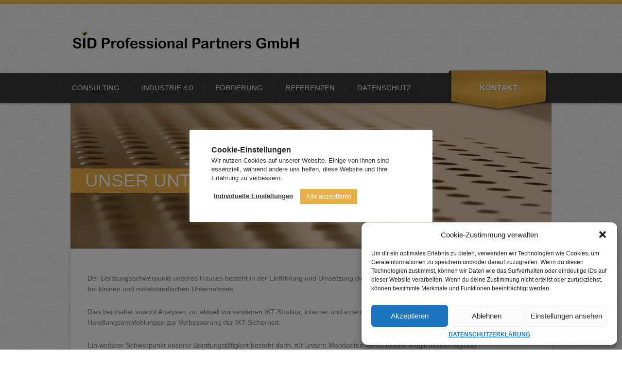

--- FILE ---
content_type: text/css
request_url: https://www.sid-pp.de/wp-content/themes/Bistro-Responsive_Foodie_App-Theme/public/styles/site.css
body_size: 75549
content:

/***************************************************************
 ***************************************************************
 *** this site.css file handles the settings for the theme   ***
 *** and can be edited.                                      ***
 ***************************************************************
 ***************************************************************
 */

/***************************************************************
 ***************************************************************
 *** colors are not set in this file and are set according   ***
 *** to the key below                                        ***
 ***                                                         ***
 *** PASTEL                                                  ***
 *** 11.css - Pink                                           ***
 ***                                                         ***
 ***                                                         ***
 *** BRIGHT                                                  ***
 ***************************************************************
 ***************************************************************
 */


/********** Code Index
 *
 * -01- GLOBAL
 * -02- TOPBAR
 * -03- LOGO
 * -04- SOCIAL LINKS
 * -05- MAIN MENU
 * -06- SLIDER
 * -07- CAROUSEL
 * -08- MORE BUTTON
 * -09- POST
 * -10- CALENDAR
 * -11- TEAM
 * -12- GALLERY
 * -13- HEADER SPACE
 * -14- BASIC WIDGETS
 * -15- FOOTER
 * -16- FOOTER WIDGETS
 * -17- BOOKINGS CALENDAR
 * -18- COMMENTS
 * -19- PAGINATION
 * -20- FOOD MENU'S
 * -21- CONTACT ELEMENTS
 * -22- BANNERS
 */






/* 
 * -01- GLOBAL
 * */
body { 
	background: white; 
	font-family: "Helvetica Neue", "Helvetica", Helvetica, Arial, sans-serif; 
	font-size: 14px; 
	line-height: 1; 
	color: #222222; 
	position: relative; 
	-webkit-font-smoothing: antialiased;
}


.main .row{
	margin: 0 auto;
	background: #fbfbfc;
	position: relative;
	z-index: 10;
	-webkit-box-shadow: 0px 0px 8px 0px rgba(0, 0, 0, 0.2);
	box-shadow: 0px 0px 8px 0px rgba(0, 0, 0, 0.2);
	margin-top: -160px;
}


.singleitem .row{
	margin-top: -50px;
}

.singlepage{
	padding: 50px 0 20px 0;
}


.ftsl{
	cursor: pointer;
}



/* 
 * -02- TOPBAR
 * */

#tbar{
	color: #333;
	text-shadow: 1px 1px 0 rgba(255,255,255,0.3);
	min-height: 10px;
}


.topbar-header{
	position: relative;
	z-index: 10;
	position: absolute;
	top: -25px;
	right: 2px;
	width: 222px;
	height: 70px;
	padding-top: 17px;
}

.topbar-header:hover{
	top: -10px;
}


.topbar-header ul{
	list-style-type: none;
	margin: 0px;
}

.topbar-header ul li{
	position: relative;
	display: none;
}

.topbar-header ul li span{
	display: block;
	white-space: nowrap;
}

.topbar-header ul li span.sub{
	display: none;
}

.topbar-header ul li:first-child{
	display: block;
}

.topbar-header ul ul{
	display: none;
}


.topbar-header ul li a{
	display: block;
	color: #fff;
	text-align: center;
	text-transform: uppercase;
	line-height: 27px;
	padding: 15px 0 5px 0;
	font-weight: bold;
	text-shadow: 1px 1px 0 rgba(0,0,0,0.3);
	font-size: 16px;
	white-space: nowrap;
	padding-left: 20px;
	margin-right: 20px;
	overflow: hidden;
}

.topbar-header ul li ul{
	display: none;
}


@media only screen and (max-width: 767px) {

	.topbar-header{
		right: 50%;
		margin: 0 -111px 0 0;
	}

}



/* 
 * -03- LOGO
 * */



.logopart img.tllogo{
	padding: 50px 0;
	margin-left: -10px;
}


.logopart p{
	line-height: 18px;
	margin: 0px;
	padding: 10px;
	font-size: 13px;
	position: absolute;
	width: 40%;
	left: 30%;
	top: 0px;
	background: #fff;
	border: 1px solid #e1e3e3;
	border-top: none; 
	text-align: center;
	-webkit-border-radius: 0px 0px 4px 4px;
	border-radius: 0px 0px 4px 4px;
	color: #999;
}

.logopart p span{
	color: #fff;
}

.logopart p a{
	padding: 0px;
	font-weight: bold;
}

.logopart p a:hover{
	color: #fff;
}

@media only screen and (max-width: 767px) {
	
	.logoside{
		text-align: center;
	}
	
	.logopart img.tllogo{
		padding: 20px 0;
		margin-top: 30px;
	}

	.logopart{
		padding: 0 20px;
	}


	.logopart p{
		position: relative;
		width: auto;
		left: 0px;
		margin: 0px 15px 20px 15px;
		-webkit-border-radius: 4px;
		border-radius: 4px;
	}
	
}


/* 
 * -04- SOCIAL LINKS
 * */


ul.sociallinks{
	list-style-type: none;
	height: 38px;
	margin: 75px 0 0 0;
	float: right;
	position: relative;
}

ul.sociallinks li{
	float: right;
	width: 38px;
	height: 38px;
	margin: 0px 0px 0px 14px;
	position: relative;
	-webkit-border-radius: 40px;
	border-radius: 40px;
	background: url(images/menbg1.jpg);
}

ul.sociallinks li span{
	border: 0px solid #fff;
	width: 16px;
	height: 16px;
	display: block;
	text-indent: -9999px;
	overflow: hidden;
	margin: 11px 0 0 11px;
}

ul.sociallinks li span:hover{
	border: 0px solid #000;
}

ul.sociallinks li em{
	display: block;
	color: #fff;
	right: 50%;
	margin-right: -50%;
	top: -25px;
	background: #000;
	background: rgba(0,0,0,0.7);
	padding: 3px 8px;
	position: absolute;
	font-size: 11px;
	display: none;
	text-transform: uppercase;
	font-weight: bold;
	-webkit-border-radius: 4px;
	border-radius: 4px;
}


ul.sociallinks li:hover em{
	display: block;
}


@media only screen and (max-width: 767px) {
	
	ul.sociallinks, ul.sociallinks li{
		float: left;
		margin: 0 5px !important;
	}
	
	.socinner{
		display: table;
		margin: 0 auto 30px auto;
	}
	
}




/* 
 * -05- MAIN MENU
 * */


.mbod{
	position: relative;
	z-index: 3;
}

.singleitem{
	position: relative;
	z-index: 2;
}

#mainmen{
	height: 62px;
	background: url(images/menbg1.jpg);
	-webkit-box-shadow: 0px 3px 3px 0px rgba(0, 0, 0, 0.2) , inset 0px 1px 0 0 rgba(255,255,255,0.5);
	box-shadow: 0px 3px 3px 0px rgba(0, 0, 0, 0.2), inset 0px 1px 0 0 rgba(255,255,255,0.5);
	position: relative;
	z-index: 10;
}


#mainmen .row{
	position: relative;
}


#access {
	margin: 0 0 0 15px;	
	position: relative;
}

.cro_hassecond{
	margin-right: 220px !important;
}

#access ul {
	list-style: none;
	margin: 0 0 0 -35px;
	height: 62px;
	padding: 0px;
	float: left;
}

#access li {
	float: left;
	position: relative;
}

#access ul li{

}
#access a {
	display: block;
	padding: 0 23px;
	text-decoration: none;
	font-weight: normal;
	font-size: 15px;
	text-transform: uppercase;
	color: #fff;
	line-height: 62px;
	text-shadow: 1px 1px 0 rgba(0,0,0,0.3);
	background: url(images/menbg2.png) no-repeat center right;

}

#access a span.sub{
	display: none;
}
#access ul ul {
	display: none;
	float: left;
	margin: 0;
	padding: 0;
	position: absolute;
	top: 62px;
	left: 0px;
	width: 260px;
	z-index: 99999;
	height: auto;
	box-shadow: 
		1px 1px 0 0 rgba(0, 0, 0, 0.06), 
		2px 2px 0 0 rgba(0, 0, 0, 0.05), 
		3px 3px 0 0 rgba(0, 0, 0, 0.03), 
		2px 2px 0 2px rgba(0, 0, 0, 0.03), 
		0 0 0 1px rgba(0, 0, 0, 0.01), 
		0 0 0 2px rgba(0, 0, 0, 0.01), 
		2px 2px 0 3px rgba(0, 0, 0, 0.01);
	-webkit-border-radius: 0 0 3px 3px;
	border-radius: 0 0 3px 3px; 
}

#access ul ul li{
	background: url(images/menbg1.jpg);
	padding: 0 5px;
	border: 0px solid #000;
}



#access ul ul ul {
	left: 95%;
	top: 0;
	border-top: 0px solid #000;
}


#access ul ul a {
	color: #fff;
	font-size: 12px;
	font-weight: bold;
	height: auto;
	line-height: 1.6em;
	padding: 10px;
	width: 250px;
	margin-bottom: 5px;
	text-shadow: none;
	background: transparent;
	background: #3F3F3F;
	-webkit-border-radius: 3px;
	border-radius: 3px; 
}


#access ul ul a:hover{
	background: transparent !important;
}

#access ul li:hover > ul {
	display: block;
}

select.selectnav{
	display: none;
	height: 32px;
	margin-top: 16px;
	border: 0px solid #000;
	background: #fff;
	font-size: 14px;
	padding: 7px;
	color: #444;
}


.secondnav{
	position: absolute;
	top: 0px;
	right: 15px;
	height: 62px;	
	width: 200px;
}

.secondnav ul{
	height: 92px;
	list-style-type: none;
	width: 212px;
	position: absolute;
	top: -10px;
	left: 0px;
}

.secondnav ul li{
	line-height: 92px;
	position: relative;
	height: 92px;

}

.secondnav ul li a{
	display: block;
	line-height: 82px;
	font-size: 16px;
	text-transform: uppercase;
	color: #fff;
	padding: 0px 0 0 0;
	text-align: center; 
	text-shadow: 1px 1px 0 rgba(0,0,0,0.3);
	font-weight: bold;
	white-space: nowrap;
	padding-left: 20px;
	margin-right: 20px;
	overflow: hidden;
	
}

.secondnav ul li a span.sub{
	display: none;
}

.secondnav ul ul{
	display: none;
	position: absolute;
	top: 88px;
	left: -20px;
	width: 210px;
	height: auto;
	-webkit-border-radius: 5px 5px 5px 5px;
	border-radius: 5px 5px 5px 5px; 
	-webkit-box-shadow: 0px 0px 2px 1px rgba(0, 0, 0, 0.3);
	box-shadow: 0px 0px 2px 1px rgba(0, 0, 0, 0.3); 
}


.secondnav ul li{
	display: none;
}

.secondnav ul li:first-child{
	display: block;
}

.secondnav ul ul li {
	line-height: 35px;
	padding: 0 20px;
	height: auto;
	display: block;
}

.secondnav ul ul li a{
	font-size: 13px;
	line-height: 35px;
	display: block;
	text-align: right;
	border-bottom: 1px solid rgba(255,255,255,0.4);
	padding: 0px 15px;
	text-align: center;
}

.secondnav ul li:hover > ul {
	display: block;
}

.secondnav ul ul li:hover a{
	color: #fff;
}



@media only screen and (max-width: 850px) {
	
	select.selectnav{
	display: block;
	}
	
	ul#cro-menu{
		display: none;
	}
	
}

@media only screen and (max-width: 990px) {

	#access a {
	padding: 0 15px;
	font-size: 14px;
	}

	#access ul{
		margin-left: -20px;
	}
	
}


/* 
 * -06- SLIDER
 * */


/*
 * WOOTHEMES FLEXSLIDER STYLING   ---   http://www.woothemes.com/flexslider/   ---  http://www.gnu.org/licenses/gpl-2.0.html
 *
 **/
/* Container ---------------------- */
.orbit-wrapper { width: 1px; height: 1px; position: relative; }

.orbit { width: 1px; height: 1px; position: relative; overflow: hidden; margin-bottom: 17px; }
.orbit.with-bullets { margin-bottom: 40px; }
.orbit .orbit-slide { max-width: 100%; position: absolute; top: 0; left: 0; }
.orbit a.orbit-slide { border: none; line-height: 0; display: none; }
.orbit div.orbit-slide { width: 100%; height: 100%; filter: progid:DXImageTransform.Microsoft.Alpha(Opacity=0); opacity: 0; }

/* Note: If your slider only uses content or anchors, you're going to want to put the width and height declarations on the ".orbit>div" and "div.orbit>a" tags in addition to just the .orbit-wrapper */
/* Timer ---------------------- */
.orbit-wrapper .timer { width: 40px; height: 40px; overflow: hidden; position: absolute; top: 10px; right: 10px; opacity: .6; cursor: pointer; z-index: 31; }
.orbit-wrapper span.rotator { display: block; width: 40px; height: 40px; position: absolute; top: 0; left: -20px; background: url('../images/foundation/orbit/rotator-black.png') no-repeat; z-index: 3; }
.orbit-wrapper span.rotator.move { left: 0; }
.orbit-wrapper span.mask { display: block; width: 20px; height: 40px; position: absolute; top: 0; right: 0; z-index: 2; overflow: hidden; }
.orbit-wrapper span.mask.move { width: 40px; left: 0; background: url('../images/foundation/orbit/timer-black.png') repeat 0 0; }
.orbit-wrapper span.pause { display: block; width: 40px; height: 40px; position: absolute; top: 0; left: 0; background: url('../images/foundation/orbit/pause-black.png') no-repeat; z-index: 4; opacity: 0; }
.orbit-wrapper span.pause.active { background: url('../images/foundation/orbit/pause-black.png') no-repeat 0 -40px; }
.orbit-wrapper .timer:hover span.pause, .orbit-wrapper .timer:focus span.pause, .orbit-wrapper span.pause.active { opacity: 1; }

/* Captions ---------------------- */
.orbit-caption { display: none; font-family: inherit; }

.orbit-wrapper .orbit-caption { background: black; background: rgba(0, 0, 0, 0.6); z-index: 30; color: white; text-align: center; padding: 7px 0; font-size: 13px; position: absolute; right: 0; bottom: 0; width: 100%; }

/* Directional Nav ---------------------- */
.orbit-wrapper .slider-nav { display: block; }
.orbit-wrapper .slider-nav span { width: 42px; height: 50px; text-indent: -9999px; position: absolute; z-index: 30; top: 50%; margin-top: -25px; cursor: pointer; }
.orbit-wrapper .slider-nav span.right { background: url(images/bg_direction_nav.png) no-repeat center left; left: 0; }
.orbit-wrapper .slider-nav span.left { background: url(images/bg_direction_nav.png) no-repeat center right;  right: 0;}

.lt-ie9 .orbit-wrapper .slider-nav span.right { background: url('../images/foundation/orbit/right-arrow-small.png'); }
.lt-ie9 .orbit-wrapper .slider-nav span.left { background: url('../images/foundation/orbit/left-arrow-small.png'); }

/* Bullet Nav ---------------------- */
ul.orbit-bullets { position: absolute; z-index: 30; list-style: none; bottom: -40px; left: 50%; margin-left: -50px; padding: 0; }
ul.orbit-bullets li { float: left; margin-left: 5px; cursor: pointer; color: #999999; text-indent: -9999px; background: url('../images/foundation/orbit/bullets.jpg') no-repeat 4px 0; width: 13px; height: 12px; overflow: hidden; }
ul.orbit-bullets li.active { color: #222222; background-position: -8px 0; }
ul.orbit-bullets li.has-thumb { background: none; width: 100px; height: 75px; }
ul.orbit-bullets li.active.has-thumb { background-position: 0 0; border-top: 2px solid black; }

/* Orbit Slide Counter */
.orbit-slide-counter { position: absolute; bottom: 0; z-index: 99; background: rgba(0, 0, 0, 0.7); color: white; padding: 5px; }

/* Fluid Layout ---------------------- */
.orbit img.fluid-placeholder { visibility: hidden; position: static; display: block; width: 100%; }

.orbit, .orbit-wrapper { width: 100% !important; }

/* Correct timer in IE */
.lt-ie9 .timer { display: none !important; }

.lt-ie9 .orbit-caption { background: black; }

.flexslider{
	width: 100%;
	height: 650px;
}

.flexslider #slides{
	display: none;
}

.flexslider .orbit{
	display: block !important;
}

.imgdiv {
    bottom: 0;
    left: 0;
    position: absolute;
    right: 0;
    top: 0;
    height: 650px;
}

.slidecontents{
	position: relative;
}

.featured{
	height: 650px;
}

/* Correct timer in IE */
.lt-ie9 .timer { display: none !important; }

.lt-ie9 .orbit-caption { background: black; filter: progid:DXImageTransform.Microsoft.gradient(startColorstr=#99000000,endColorstr=#99000000); zoom: 1; }

@media only screen and (max-width: 767px) { .orbit.orbit-stack-on-small img.fluid-placeholder { visibility: visible; }
  .orbit.orbit-stack-on-small .orbit-slide { position: static; margin-bottom: 10px; } }
.videoslidecontents{
	margin: 150px 100px 0 100px;
	height: 150px;
	overflow: hidden;
}

.videoslidecontents h1{
	margin-left: 200px;
	text-align: center;
	padding-top: 20px;
	font-size: 25px;
	font-weight: normal;
}

.videoslidecontents p{
	margin-left: 200px;
	text-align: center;
	font-size: 19px;
	line-height: 25px;
	padding: 10px 20px 0 20px;
	text-shadow: 0 -1px 0 rgba(0,0,0,0.3);
}

.cro_colormask .videoslidecontents h1{
	color: #000;
}

.cro_colormask .videoslidecontents p{
	color: #fff;
}

.cro_blackmask .videoslidecontents p{
	color: #fff;
}


.cro_whitemask .videoslidecontents p{
	color: #000;
	text-shadow: 0 -1px 0 rgba(0,0,0,0);
}


.videoimageside{
	width: 295px;
	position: relative;
	height: 160px;
	-webkit-animation-fill-mode: both;
	-moz-animation-fill-mode: both;
	-ms-animation-fill-mode: both;
	-o-animation-fill-mode: both;
	animation-fill-mode: both;
	-webkit-animation-duration: 1s;
	-moz-animation-duration: 1s;
	-ms-animation-duration: 1s;
	-o-animation-duration: 1s;
	animation-duration: 1s;
	margin-top: 30px;
	opacity: 0;
}

.videoimageside img{
	position: absolute;
	top: 0px;
	left: 0px;
	position: absolute;
	width: 100%;
	height: 100%;
	border: 3px solid #fff;
	-webkit-box-shadow: 0px 0px 2px 2px rgba(0, 0, 0, 0.2);
	box-shadow: 0px 0px 2px 2px rgba(0, 0, 0, 0.2); 
}
.videocontentside{
	float: left;
	margin-left: 220px;
}

.playerbutdiv{
	position: absolute;
	top: 0;
	left: 0;
	width: 100%;
	height: 100%;
}

.videodiv{
	cursor: pointer;
}

.reveal-modal{
	background: transparent;
	-webkit-box-shadow: 0px 0px 0px 0px rgba(0, 0, 0, 0);
	box-shadow: 0px 0px 0px 0px rgba(0, 0, 0, 0); 
}

.close-reveal-modal{
	width: 30px;
	height: 30px;
	background: url(images/cro_close.png) no-repeat center;
	text-indent: -99999px;
}

.slidecontentcontents{
	float: left;
	width: 500px;
	margin-top: 100px;
	-webkit-animation-fill-mode: both;
	-moz-animation-fill-mode: both;
	-ms-animation-fill-mode: both;
	-o-animation-fill-mode: both;
	animation-fill-mode: both;
	-webkit-animation-duration: 1s;
	-moz-animation-duration: 1s;
	-ms-animation-duration: 1s;
	-o-animation-duration: 1s;
	animation-duration: 1s;
}

.slidecontentcontentsr{
	float: right;
	width: 500px;
	margin-top: 100px;
}

@-webkit-keyframes goUP {
    0% { -webkit-transform: translateY(100%) skewX(0deg); opacity: 0; }
	100% { -webkit-transform: translateY(0%) skewX(0deg); opacity: 1; }
}

@-moz-keyframes goUP {
	0% { -moz-transform: translateY(100%) skewX(0deg); opacity: 0; }
	100% { -moz-transform: translateY(0%) skewX(0deg); opacity: 1; }
}

@-o-keyframes goUP {
	0% { -o-transform: translateY(100%) skewX(0deg); opacity: 0; }
	100% { -o-transform: translateY(0%) skewX(0deg); opacity: 1; }
}

@keyframes goUP {
	0% { transform: translateY(100%) skewX(0deg); opacity: 0; }
	100% { transform: translateY(0%) skewX(0deg); opacity: 1; }
}

@-webkit-keyframes goDown {
    0% { -webkit-transform: translateY(-100%) skewX(0deg); opacity: 0; }
	100% { -webkit-transform: translateY(0%) skewX(0deg); opacity: 1; }
}

@-moz-keyframes goDown {
	0% { -moz-transform: translateY(-100%) skewX(0deg); opacity: 0; }
	100% { -moz-transform: translateY(0%) skewX(0deg); opacity: 1; }
}

@-o-keyframes goDown {
	0% { -o-transform: translateY(-100%) skewX(0deg); opacity: 0; }
	100% { -o-transform: translateY(0%) skewX(0deg); opacity: 1; }
}

@keyframes goDown {
	0% { transform: translateY(-100%) skewX(0deg); opacity: 0; }
	100% { transform: translateY(0%) skewX(0deg); opacity: 1; }
}

@-webkit-keyframes goSide {
    0% { -webkit-transform: translateX(-100%) skewX(0deg); opacity: 0; }
	100% { -webkit-transform: translateX(0%) skewX(0deg); opacity: 1; }
}

@-moz-keyframes goSide {
	0% { -moz-transform: translateX(-100%) skewX(0deg); opacity: 0; }
	100% { -moz-transform: translateX(0%) skewX(0deg); opacity: 1; }
}

@-o-keyframes goSide {
	0% { -o-transform: translateX(-100%) skewX(0deg); opacity: 0; }
	100% { -o-transform: translateX(0%) skewX(0deg); opacity: 1; }
}

@keyframes goSide {
	0% { transform: translateX(-100%) skewX(0deg); opacity: 0; }
	100% { transform: translateX(0%) skewX(0deg); opacity: 1; }
}


@-webkit-keyframes rotateIn {
	0% {
		-webkit-transform-origin: center center;
		-webkit-transform: rotate(-200deg);
		opacity: 0;
	}
	
	100% {
		-webkit-transform-origin: center center;
		-webkit-transform: rotate(0);
		opacity: 1;
	}
}
@-moz-keyframes rotateIn {
	0% {
		-moz-transform-origin: center center;
		-moz-transform: rotate(-200deg);
		opacity: 0;
	}
	
	100% {
		-moz-transform-origin: center center;
		-moz-transform: rotate(0);
		opacity: 1;
	}
}
@-o-keyframes rotateIn {
	0% {
		-o-transform-origin: center center;
		-o-transform: rotate(-200deg);
		opacity: 0;
	}
	
	100% {
		-o-transform-origin: center center;
		-o-transform: rotate(0);
		opacity: 1;
	}
}
@keyframes rotateIn {
	0% {
		transform-origin: center center;
		transform: rotate(-200deg);
		opacity: 0;
	}
	
	100% {
		transform-origin: center center;
		transform: rotate(0);
		opacity: 1;
	}
}

.flex-active-slide p{
	-webkit-animation-name: goUP;
	-moz-animation-name: goUP;
	-o-animation-name: goUP;
	animation-name: goUP;
}

.flex-active-slide h1{
	-webkit-animation-name: goDown;
	-moz-animation-name: goDown;
	-o-animation-name: goDown;
	animation-name: goDown;
}

.flex-active-slide a{
	-webkit-animation-name: goSide;
	-moz-animation-name: goSide;
	-o-animation-name: goSide;
	animation-name: goSide;
}


.flex-active-slide  .videoimageside{
	-webkit-animation-name: goUP;
	-moz-animation-name: goUP;
	-o-animation-name: goUP;
	animation-name: goUP;
}


.slidewidecontents{
	margin: 60px 0 0 0;
	text-align: center;
	float: none;
	width: auto;
}

.slidecontentcontents h1{
	color: #fff;
	padding: 20px 30px;
	margin: 0px;
	font-weight: normal;
	font-size: 21px;
	background: #3D3B3C;
	position: relative;
	z-index: 5;
	display: inline-block;
	margin-left: -15px;
	-webkit-animation-fill-mode: both;
	-moz-animation-fill-mode: both;
	-ms-animation-fill-mode: both;
	-o-animation-fill-mode: both;
	animation-fill-mode: both;
	-webkit-animation-duration: 1s;
	-moz-animation-duration: 1s;
	-ms-animation-duration: 1s;
	-o-animation-duration: 1s;
	animation-duration: 1s;
	opacity: 0;
}


.slidecontentcontents p{
	color: #fff;
	font-size: 20px;
	line-height: 24px;
	text-align: left;
	padding:  30px 10px 15px 30px;
	margin-bottom: 0px;
	margin: -20px 0 0 0;
	width: 100%;
	position: relative;
	z-index: 4;
	display: inline-block;
	-webkit-animation-fill-mode: both;
	-moz-animation-fill-mode: both;
	-ms-animation-fill-mode: both;
	-o-animation-fill-mode: both;
	animation-fill-mode: both;
	-webkit-animation-duration: 1s;
	-moz-animation-duration: 1s;
	-ms-animation-duration: 1s;
	-o-animation-duration: 1s;
	animation-duration: 1s;
	opacity: 0;
}



.videoimagecontents{
	width: 267px; 
	font-size: 16px; 
	line-height: 21px; 
	padding-top: 20px !important;
	padding-bottom: 20px !important;
}


.videodiv .slidecontentcontentsr{
	width: 267px;
}



.slidelinkspan{
	text-align: right;
}

.slidelinkspan a{
	display: inline-block;
	text-align: center;
	padding: 8px;
	font-size: 12px;
	text-transform: uppercase;
	background: url(images/greypart.png);
	color: #fff;
	-webkit-animation-fill-mode: both;
	-moz-animation-fill-mode: both;
	-ms-animation-fill-mode: both;
	-o-animation-fill-mode: both;
	animation-fill-mode: both;
	-webkit-animation-duration: 1s;
	-moz-animation-duration: 1s;
	-ms-animation-duration: 1s;
	-o-animation-duration: 1s;
	animation-duration: 1s;
	opacity: 0;
}



@media only screen and (max-width: 900px) {

	.slidecontentcontents{
		margin-left: 70px;
	}

	.slidecontentcontentsr{
		margin-right: 70px;
	}

}

@media only screen and (max-width: 767px) {

	.slidecontentcontents{
		margin-left: auto;
		margin-right: auto;
		float: none;
	}

	.slidecontentcontentsr{
		margin-left: auto;
		margin-right: auto;
		float: none;
	}

	.videoimageside{
		margin-left: auto;
		margin-right: auto;
	}

	.videoimagecontents{
		margin-left: auto;
		margin-right: auto;
	}

}




@media only screen and (max-width: 550px) {


	.slidecontentcontents, .slidecontentcontentsr{
		margin-left: 15%;
		margin-right: 15%;
		margin-top: 30;
		max-width: 70%;
	}

	.slidecontentcontents p, .slidecontentcontentsr p{
		width: 100%;
		font-size: 18px;
		text-align: center;
	}

	.slidecontentcontents h1, .slidecontentcontentsr h1{
		width: 100%;
		margin: 0;
		font-size: 14px;
		text-align: center;
	}

	.videoimageside{
		max-width: 70%;
		margin-left: 15%;
		margin-right: 15%;
		margin-top: 30;
	}


}





/* 
 * -07- CAROUSEL
 * */




 .carouselspaceholder{
 	height: 30px;
 }

.carousellerout{
	margin: -40px 0 30px 0;
	padding: 0;
	min-height: 230px;
	overflow: hidden;
	width: 100% !important;
}
.carouseller{
	position: relative;
	width: 100% !important;
}
.carouseller ul.slides li{
	width: 31%;
	margin: 0 1%;
	display: inline-block;
}


.carousellerout .widget-container{
	display: none !important;
}

.carouseller ul{
	margin: 0;
	list-style-type: none;
}

.carouseller ul.slides{
	width: 100% !important;
	text-align: center;
}

.carouseller .flex-control-nav{
	display: none;
}

.crslinside{
	margin: 0;
	-webkit-box-shadow: 0px 0px 2px 0px rgba(0, 0, 0, 0.3);
	box-shadow: 0px 0px 2px 0px rgba(0, 0, 0, 0.3); 
	position: relative;
}

.crslinside a.displayanim{
	display: inline-block;
    left: 0px;
    line-height: 1px;
    max-width: 100%;
    overflow: hidden;
    padding: 0;
    position: relative;
    width: 100%;
    height: 100%;
}


.clartitle{
	position: absolute;
	top: 0px;
	left: 0px;
	background: #545454;
	background: url(images/greypart.png);
	width: 100%;
	text-align: center;
	padding: 9px 0;
	color: #fff;
	font-size: 15px;
	text-transform: uppercase;
	font-weight: bold;
}

.clarlabel{
	position: absolute;
	bottom: -14px;
	left: 50%;
	margin-left: -80px;
	background: #545454;
	background: rgba(0,0,0,0.8);
	width: 159px;
	height: 35px;
	line-height: 32px;
	color: #fff;
	font-size: 13px;
	text-transform: uppercase;
	font-weight: bold;
	text-shadow: 0 -1px 0 rgba(0,0,0,0.4);
	-moz-box-sizing: border-box;
	-webkit-box-sizing: border-box;
	box-sizing: border-box;
	padding: 0 35px 0 7px;
}

.clarlabel a{
	display: block;
	line-height: 36px;
	text-align: center;
	color: #fff !important;
	white-space: nowrap;
	overflow: hidden;
}



@media only screen and (max-width: 767px) {


	.carouseller ul.slides li{
	width: 98%;
	margin: 0 1%;
	display: inline-block;
	margin-bottom: 30px;
	max-width: 400px;
}


}



a.cro_imgwrap img:hover {
	-moz-transform: scale(1.3) rotate(-10deg);
-webkit-transform: scale(1.3) rotate(-10deg);
-o-transform: scale(1.3) rotate(-10deg);
-ms-transform: scale(1.3) rotate(-10deg);
transform: scale(1.3) rotate(-10deg); 
}



.galholderski img{
	margin-bottom: 0px !important;
	width: 100%;
	height: auto;
}

/* 
 * -08- MORE BUTTON
 * */

a.morebut{
	padding: 13px 0 13px 20px;
	text-transform: uppercase;
	color: #fff;
	font-weight: bold;
	text-shadow: 1px 1px 0 rgba(0,0,0,0.3);
}

a.morebut span{
	line-height: 42px;
	padding: 13px 50px 13px 30px;
}


/* 
 * -09- POST
 * */


.fpblog{
	border: 1px solid #e1e3e3;
	-webkit-border-radius: 4px;
	border-radius: 4px; 
	background: #fff;
	margin-bottom: 30px;
	padding-top: 0px;
}

.post{
	border: 1px solid #e1e3e3;
	-webkit-border-radius: 4px;
	border-radius: 4px; 
	padding: 30px;
	background: #fff;
	margin-bottom: 30px;
	position: relative;
}

.searchpage .hentry{
	border: 1px solid #e1e3e3;
	-webkit-border-radius: 4px;
	border-radius: 4px; 
	padding: 30px;
	background: #fff;
	margin-bottom: 30px;
	margin-top: 0px !important;
	margin-bottom: 40px !important;
}

.searchpage p{
	font-size: 14px;
	color: #808789;
	line-height: 21px;
	padding-left: 0px;
	padding-right: 0px;
	margin-bottom: 20px;
}


.fpblog .post{
	border: 0px solid #fff;
	padding: 0px;
	border-bottom: 5px solid #fbfcfc;
	padding: 40px 40px 0px 40px;
	border-bottom: 1px solid #e1e3e3;
}


.fpblog .format-video iframe{
	background: #fff;
	margin-bottom: 30px;
}

.entry-title h2{
	font-size: 18px;
	margin-bottom: 20px;
	text-transform: uppercase;
	padding-bottom: 10px;
	color: #545454;
	border-bottom: 4px double #e1e3e3;
	padding-right: 50px;
}


.post-p11 .entry-title h2, .post-p11 .entry-title h2 a{
	color: #4f5454;
	letter-spacing: -1px;
	
}


.post img, .hentry img{
	background: #fff;
	border: 1px solid #ddd;
	padding: 5px; 
	margin-bottom: 30px;
}


.post p{
	line-height: 1.9em;
}

.post p.morep{
	text-align: right;
}

.post p.morep a{
	font-size: 11px;
	text-transform: upercase;
	color: #fff;
	font-weight: bold;
	background: #3F3B3C;
	-webkit-border-radius: 40px;
	border-radius: 40px;
	padding: 5px 10px;
	text-transform: uppercase;
}


.post img.align-left{
	float: left;
	margin: 0 30px 20px 0;
}


.post p{
	color: #808789;
}

.mejs-audio{
	margin-bottom: 30px;
	width: 100% !important;
}


p.cro_readmorep{
	margin: 0px;
	text-align: right;
}

p.cro_readmorep a.cro_readmorea{
	padding: 10px 20px;
	background: #000;
	color: #fff;
	-webkit-border-radius: 4px;
	border-radius: 4px; 
}


.format-quote p{
	font-size: 19px;
	line-height: 35px;
	margin-bottom: 20px;
	color: #888;
	font-weight: normal;
	padding: 0px 0;
	font-style: italic;
}


.format-quote p.cro_readmorep{
	font-size: 14px;
	font-style: normal;
}

.post img.welcomeimg{
	max-width: 55%;
	margin-bottom: 0px;
	margin-bottom: 20px;
}

.welcomepost{
	padding-bottom: 20px;
}

.welcomepost .entry-title h2{
	margin-top: 0px;
	padding: 0;
	border: none;
}


img.alignleft{
	border: 1px solid #e1e3e3;
	padding: 5px;
	background: #fff;
	float: left;
	margin: 0 30px 30px 0;
	-webkit-border-radius: 4px;
	border-radius: 4px;
	float: left; 
}

img.alignright{
	border: 1px solid #e1e3e3;
	padding: 5px;
	background: #fff;
	float: left;
	margin: 0 0px 30px 30px;
	-webkit-border-radius: 4px;
	border-radius: 4px; 
	float: right;
}



.singlepage .page, .singlepage .events, .singlepage .promotions, .singlepage .members{
	font-size: 14px;
	color: #777;
	line-height: 21px;
	padding-left: 20px;
	padding-right: 20px;
}


.entry-meta{
	position: absolute;
	top: 30px;
	right: 30px;
	width: 32px;
	height: 32px;
	background: url(images/comment.png) no-repeat center;
}

.entry-meta a{
	display: block;
	text-align: center;
	line-height: 30px;
}


.singlepost .entry-meta{
	display: none;
}


@media only screen and (max-width: 800px) {
	
	.welcomeimg{
	max-width: 40%;
}
	
}


@media only screen and (max-width: 767px) {
	
	.fpwidg{
		padding-left: 15px !important;
		padding-right: 15px !important;
	}
	
}




/* 
 * -10- CALENDAR
 * */


.caldiv{
	background: #fff;
	border: 1px solid #e1e3e3;
	padding: 20px 0;
	-webkit-border-radius: 5px 5px 5px 5px;
	border-radius: 5px 5px 5px 5px; 
}

ul.calhead{
	list-style-type: none;
	margin: 0;
	padding: 0;
	text-align: center;
	background: #FBFCFC;
}

ul.calhead li{
	display: inline-block;
	width: 80%;
	vertical-align: middle;
	font-size: 26px;
	line-height: 26px;
	color: #545454;
	padding: 10px 0;
	font-weight: bold;
	text-transform: uppercase;
}

ul.calhead li.prevm, ul.calhead li.nextm{
	cursor: pointer;
	font-weight: bold;
	width: 10%;
	font-size: 26px;
	vertical-align: top;
}


ul.calday{
	list-style-type: none;
	margin: 0;
	padding: 0;
	text-align: center;
	color: #545454;
}

ul.calday li{
	display: inline-block;
	width: 13.7%;
	vertical-align: middle;
	font-size: 14px;
	text-transform: uppercase;
	padding-bottom: 20px;
}

ul.maincal{
	list-style-type: none;
	margin: 0;
	padding: 0;
	text-align: center;
}

ul.maincal li{
	display: inline-block;
	width: 13.7%;
	vertical-align: middle;
	font-size: 16px;
	border: 1px solid #fff;
	min-width: 80px;
	height: auto;
}

ul.maincal li.daynum span.daybox{
	display: block;
	text-align: center;
	font-size: 16px;
	padding: 5px 0;
	-webkit-border-radius: 4px;
	border-radius: 4px;
	min-height: 120px;
	border: 1px solid #efefef;
	position: relative;
	background: #FBFCFC;
	-webkit-box-shadow: inset 0px 0px 3px 2px rgba(0, 0, 0, 0.03);
	box-shadow: inset 0px 0px 3px 2px rgba(0, 0, 0, 0.03); 
}


ul.maincal li.daynum span span.daynumber{
	position: absolute;
	top: 5px;
	left: 5px;
	border: 0px solid #000;
	height: 10px;
}

ul.maincal li.daynum span.stringer{
	width: 100%;
	display: block;
	min-height: 120px;
}

ul.maincal li.daynum span.numbday, span.numbtime{
	display: block;
	width: 60%;
	float: left;
}

ul.maincal li.daynum span.numbday {
	width: 40%;
	padding: 5px 0 0 5px;
	color: #444;
	text-align: left;
	font-weight: bold;
}

ul.maincal li.daynum span.numbtime {
	text-align: right;
	padding: 5px 5px 0 0;
	color: #666;
	font-size: 12px;
}

ul.maincal li.daynum span.numbdesc{
	border-top: 1px solid #e1e3e3;
	display: block;
	width: 100%;
	padding: 5px;
	font-size: 12px;
	line-height: 15px;
	color: #444;
}

ul.timervalue{
	list-style-type: none;
	margin: 0;
	padding: 0;
	text-align: center;
}

ul.timervalue li{
	display: inline-block;
	margin: 25px 5px 25px 5px;
	padding: 0;
	-webkit-border-radius: 4px;
	border-radius: 4px; 
	color: #fff;
	background: #000;
	width: 50px;
}

ul.timervalue span{
	display: block;
}

ul.timervalue span.dayname{
	border-top: 1px solid rgba(255,255,255,0.3);
	line-height: 14px;
	font-size: 10px;
	font-weight: bold;
	text-transform: uppercase;
}

ul.timervalue span.dsec{
	font-size: 16px;
	font-weight: bold;
	text-transform: uppercase;
}



.cro_caldescsingleouter{
	background: #fff;
	border: 1px solid #e1e3e3;
	padding: 20px;
	-webkit-border-radius: 4px;
	border-radius: 4px;
	margin: 0 20px 30px 20px;
}

.cro_caldescsingleouter h5{
	text-align: center;
	font-weight: normal;
	font-size: 14px;
	color: #666;
	border-top: 1px solid #e1e3e3;
	margin: 0px;
	padding: 15px 0;
}

.cro_calsingletime{
	width: 90px;
	padding: 20px 0;
	font-weight: bold;
	font-size: 16px;
	color: #fff;
	background: #000;
	-webkit-border-radius: 5px 5px 5px 5px;
	border-radius: 5px 5px 5px 5px; 
	text-align: center;
	margin-bottom: 20px;
	float: left;
}

.cro_calsingleimg{
	border: 1px solid #e1e3e3;
	padding: 5px;
	margin-bottom: 10px;
	float: left;
	position: relative;
}

.cro_calsingleimg img{
	width: 125px;
}

.cro_twiouter{
	position: absolute;
	text-align: center;
	bottom: 5px;
	width: 100%;
}

.cro_timewithimage{
	display: inline-block;
	padding: 10px 15px;
	background: #000;
	color: #fff;
	font-weight: bold;
	font-size: 16px;
}

h3.cro_maindate{
	font-weight: normal;
	color: #545454;
	text-align: center;
	margin: 10px 0;
}

h5.cro_bynone{
	border: none;
	color: #777;
}

h3.cro_datebylines{
	color: #888;
	font-size: 19px;
}

ul.calagenda{
	background: #fff;
	border: 1px solid #e1e3e3;
	-webkit-border-radius: 4px;
	border-radius: 4px; 
	padding: 10px;
	margin-bottom: 30px;
}

ul.maincalagenda{
	list-style-type: none;
	margin: 0;
	padding: 0;
	text-align: center;
}

ul.maincalagenda li{
	display: inline-block;
	margin: 0 2%;
	min-width: 250px;
	background: #fff;
	vertical-align: top;
	width: 46%;
	margin-bottom: 30px;
	padding: 0;
	border: 1px solid #e1e3e3;
	-webkit-border-radius: 4px;
	border-radius: 4px; 
}

ul.maincalagenda li .datestrip{
	background: #000;
	color: #fff;
	-webkit-border-radius: 5px 5px 0px 0px;
	border-radius: 5px 5px 0px 0px; 
}

ul.maincalagenda li .datestrip .daynumstrip{
float: left;
width: 15%;
font-size: 30px;
line-height: 34px;
}

ul.maincalagenda li .datestrip .daydescstrip{
float: left;
width: 45%;
padding: 2px 0;
font-size: 12px;
}

ul.maincalagenda li .datestrip .timedescstrip{
float: left;
width: 40%;
padding: 2px 0;
font-size: 20px;
}

ul.maincalagenda li .datestrip .daydescstrip span{
display: block;
text-align: left;
text-transform: uppercase;
line-height: 15px;
}

ul.maincalagenda li .datestrip .daydescstrip span.dayname{
	font-weight: bold;

}

.agendadate{
	position: absolute;
	top: 50%;
	left: -10px;
	background: #000;
	color: #fff;
	font-size: 16px;
	padding: 10px 20px;
	margin-top: -20px;
}



/* 
 * -11- TEAM
 * */


ul.cro_col_3{
	margin: 0px;
	padding: 0px;
	list-style-type: none;
	margin: 30px 0 30px -15px;
	text-align: center;
}

ul.cro_col_3 li{
	margin-bottom: 20px; 
	display: inline-block;
	width: 33.3%;
	min-width: 290px;
	vertical-align: top;
	cursor: pointer;
}



ul.cro_col_4{
	margin: 0px;
	padding: 0px;
	list-style-type: none;
	margin: 30px 0 30px -15px;
	text-align: center;
}

ul.cro_col_4 li{
	margin-bottom: 20px; 
	display: inline-block;
	width: 25%;
	min-width: 230px;
	vertical-align: top;
	cursor: pointer;
}

ul.cro_gallerylist{
	margin: 0px;
}


.imgouter{
	margin: 0 10px;
	padding: 5px;
	border: 1px solid #e1e3e3;
	-webkit-border-radius: 4px;
	border-radius: 4px; 
	background: #fff;
	text-align: left;
	position: relative;
}

.imgteamshort{
	padding-bottom: 30px;
}


.imgteamshort a.teama{
	display: inline-block;
    overflow: hidden;
    position: relative;
    width: 100%;

}

.imgteamshort:hover a.teama img{
		-moz-transform: scale(1.2) rotate(-5deg);
-webkit-transform: scale(1.2) rotate(-5deg);
-o-transform: scale(1.2) rotate(-5deg);
-ms-transform: scale(1.2) rotate(-5deg);
transform: scale(1.2) rotate(-5deg); 
}


.imgteamshort a.teama img{
	-webkit-transition: all 0.8s ease;
	-moz-transition: all 0.8s ease;
	-ms-transition: all 0.8s ease;
	-o-transition: all 0.8s ease;
	transition: all 0.8s ease;
	margin: 0px;
	width: 100%;
height: auto;
}


h5.cro_galtitle{
	font-size: 14px;
	color: #545454;
	text-align: center;
	padding: 20px;
	margin: 0px;
}


p.cro_teamdesc{
	padding: 0 15px;
}


a.cro_imgwrap {
  background: none repeat scroll 0 0 #FFFFFF;
  border: 5px solid #FFFFFF;
  display: inline-block;
  left: 1px;
  line-height: 1px;
  overflow: hidden;
  padding: 0;
  position: relative;
  top: 1px;
  max-width: 100%;
}

a.cro_imgwrap img {
	border: 0px solid #000;
	padding: 0px;
	margin: 0px;
	-webkit-transition: all 0.8s ease;
	-moz-transition: all 0.8s ease;
	-ms-transition: all 0.8s ease;
	-o-transition: all 0.8s ease;
	transition: all 0.8s ease;
}

a.cro_imgwrap img:hover {
	-moz-transform: scale(1.2) rotate(-5deg);
	-webkit-transform: scale(1.2) rotate(-5deg);
	-o-transform: scale(1.2) rotate(-5deg);
	-ms-transform: scale(1.2) rotate(-5deg);
	transform: scale(1.2) rotate(-5deg); 
}




/* 
 * -12- GALLERY
 * */


.gallcont{
    -moz-column-count: 4;
    -moz-column-gap: 15px;
    -webkit-column-count: 4;
    -webkit-column-gap: 15px;
    column-count: 4;
    column-gap: 15px;
	margin: 0 15px;
	padding-top: 50px;
}


.galimg img{
	padding: 0px;
}

.galimg a{
	padding: 0px;
	border: 0px solid #000;
	margin-bottom: 30px;
}

.galimg{
	border: 1px solid #ddd;
	background: #FFFFFF;
	-webkit-border-radius: 4px;
	border-radius: 4px; 
	display: inline-block; /* Display inline-block, and absolutely NO FLOATS! */
    margin-bottom: 20px;
    width: 100%; 
}

.galimginner{
	padding: 20px;
}


h3.galtitle{
	font-size: 15px;
	line-height: 22px;
	text-align: center;	
}

h3.galtitle a{
	color: #999;		
}

ul.cro_gallerycontentwidget{
	display: none;
	z-index: 41;
}

.cro_galelement{
	display: none;
	position: fixed;
	top: 0px;
	left: 0px;
	width: 100%;
	height: 0px;
	z-index: 41;
}

.cro_thumbholder{
	width: 100%;
	height: 100px;
	position: absolute;
	bottom: 5px;
	left: 0;
}

.cro_thumbprev{
	width: 50px;
	height: 100%;
	position:absolute;
	top: 0px;
	left: 0px;
	background: url(images/bg_direction_nav.png) no-repeat center left;
	display: none;
	cursor: pointer;
}

.cro_thumbnext{
	width: 50px;
	height: 100%;
	position:absolute;
	top: 0px;
	right: 0px;
	background: url(images/bg_direction_nav.png) no-repeat center right;
	display: none;
	cursor: pointer;
}

.cro_listholder{
	height: 100%;
	position:absolute;
	top: 0px;
	left: 50px;
	overflow: hidden;
}

ul.cro_listoflists{
	display: block;
	height: 100%;
	overflow: hidden;
	position: absolute;
	top: 0px;
	left: 0px;
	list-style-type: none;
	margin: 0;
	padding: 0;
}

ul.cro_listoflists li{
	width: 100px;
	height: 100px;
	float: left;
	margin: 0 5px 0 0;
	overflow: hidden;
}
ul.cro_listoflists li img{
	border: 3px solid rgba(255,255,255,0.4);
	-webkit-box-shadow:  0px 0px 2px 2px rgba(0, 0, 0, 0.3);
	box-shadow: 0px 0px 2px 2px rgba(0, 0, 0, 0.3); 
	width: 100px;
	height: auto;
}

.cro_showholder{
	position: absolute;
	top: 50px;
	left: 90px;
	text-align: center;
}

.cro_loadergal{
	z-index: 38;
	position: absolute;
	width: 40px;
	height: 40px;
	background: #000 url(images/aloader.gif) no-repeat center;
	-webkit-border-radius: 5px;
	border-radius: 5px; 
	top: 50%;
	left: 50%;
	margin: -20px 0 0 -20px;
	display: none;
}

.cro_showholder img{
	border: 3px solid rgba(255,255,255,0.4);
	max-width: 100%;
}

ul.cro_listoflists li.crocurrgal img{
	border: 3px solid rgba(255,255,255,1);
}

.cro_biggalleft{
	width: 90px;
	position: absolute;
	top: 50px;
	left: 0px;
	background: url(images/bigprev.png) no-repeat center;
	cursor: pointer;
	display: none;
	opacity:0.7;
	filter:alpha(opacity=70); 
}

.cro_biggalright{
	width: 90px;
	position: absolute;
	top: 50px;
	right: 0px;
	background: url(images/bignext.png) no-repeat center;
	cursor: pointer;
	display: none;
	opacity:0.7;
	filter:alpha(opacity=70); 
}

.cro_closegallery{
	width: 30px;
	height: 30px;
	display: none;
	background: url(images/cro_close.png);
	position: absolute;
	top: 0px;
	right: 0px;
	margin: -20px -20px 0 0;
	z-index: 45;
	cursor: pointer;
}

.cro_biggalright:hover, .cro_biggalleft:hover{
	opacity:1;
	filter:alpha(opacity=100); 
}

.cro_titlegal{
	position: absolute;
	bottom: -40px;
	left: 0px;
	width: 100%;
	height: 40px;
	text-align: center;
}

.cro_titlegal p{
	display: inline-block;
	color: #fff;
	-webkit-border-radius: 4px;
	border-radius: 4px;
	padding: 5px 20px 7px 20px; 
	border: 1px solid #fff;
	border: 1px solid rgba(255,255,255,0.3);
	text-shadow: 1px 1px 0 #000;
	display: none;
}


/* 
 * -13- HEADER SPACE
 * */


.cro_headerspace{
	position: relative;
	height: 350px;
	overflow: hidden;
}

.cro_headerspace img{
	position: absolute;
	top: 0px;
	left: 50%;
	margin-left: -50%;
	width: auto;
	height: auto;
}

.cro_headerspace .cro_title{
	position: absolute;
 	top: 90px;
}


 .cro_headerspace .cro_title h1{
 	color: #fff;
 	text-align: center;
 	text-shadow: 0 -1px 0 rgba(0,0,0,0.3);
 	margin: 0;
 	max-width: 1060px;
 	float: left;
 	padding: 5px 30px;
 	font-size: 37px;
 	font-weight: normal;
 }

 


/* 
 * -14- BASIC WIDGETS
 * */



/* ========================= GENERAL ======================== */
ul.mainwidget{
	list-style-type: none;
	margin: 0px;
	padding: 0px;
}

ul.mainwidget li{
	margin-bottom: 30px;
	padding: 30px;
	background: #fff;
	border: 1px solid #e1e3e3;
	-webkit-border-radius: 5px;
	border-radius: 5px; 
	color: #878787;
	font-size: 14px !important;
	line-height: 18px;
}

ul.mainwidget li ul li{
	padding: 0;
	margin: 0;
	background: transparent;
	border: 0px solid #fff;
	-webkit-border-radius: 0px;
	border-radius: 0px; 
	list-style-type: none;
}

ul.mainwidget h3.widget-title{
	margin: 0;
	color: #545454;
	text-align: center;
	font-size: 18px;
	background: url(images/bline.png) no-repeat center bottom;
	padding-bottom: 20px;
	margin-bottom: 20px;
}






/* ========================= NAV MENU ======================== */

li.widget_nav_menu ul{
	margin: 0px;
	padding: 0px;
	list-style-type: none;
}


ul.mainwidget .textwidget{
	font-size: 14px !important;
	line-height: 16px;
}

ul.mainwidget li.widget_nav_menu ul li{
	margin: 0px;
	padding-bottom: 26px;
	margin-bottom: 26px;
	border-bottom: 1px dotted  #e1e3e3;
	line-height: 20px;
}

ul.mainwidget li.widget_nav_menu ul li:last-child{
	padding-bottom: 0px;
	border-bottom: 0px solid #000;
	margin-bottom: 0px;
}



li.widget_nav_menu ul li a{
	display: block;
	position: relative;
}

li.widget_nav_menu ul li a span.main{
	text-indent: 0px;
	font-size: 17px;
	font-weight: bold;
	text-transform: uppercase;
	text-align: center;
	display: block;
}

li.widget_nav_menu ul li a span.sub{
	display: block;
	padding-bottom: 0px;
	color:  #878787;
	font-weight: normal;
	font-size: 14px;
	text-align: center;
}


li.widget_nav_menu ul li a:hover{
	color: #545454 !important;
}






/* ========================= TWITTER ======================== */

li.widget_cro_twitter{
	-webkit-border-radius: 4px;
	border-radius: 4px; 
	padding: 20px;
	font-size: 11px;
	font-family: georgia, serif;
	font-style: italic;
	border: 0px solid #000;
}

li.widget_cro_twitter p{
	font-family: georgia, serif;
	margin: 0px;
	line-height: 17px;
	min-height: 70px;
	color: #000;
}

li.widget_cro_twitter p.tweetmore{
	min-height: auto;
}

li.widget_cro_twitter p.secondtweet{
	padding-top: 10px;
	border-top: 1px dotted rgba(255,255,255,0.3);
	margin-top: 10px;
}


li.widget_cro_twitter a.followlabel{
	display: block;
	text-align: center;
	color: #fff;
	Text-transform: uppercase;
	font-family: "Helvetica Neue", "Helvetica", Helvetica, Arial, sans-serif;
	font-style: normal;
	font-size: 14px;
	padding-top: 5px;
	line-height: 14px;
}


li.widget_cro_twitter a.followlabel:hover{
	color: #000;
}

li.widget_cro_twitter span{
	display: block;
	position: relative;
	font-size: 14px;
}

li.widget_cro_twitter h3.widget-title{
	display: none;
}


li.widget_cro_twitter .cro_reply{
	position: absolute;
	top: 0px;
	right: 10px;
	text-indent: -99999px;
	display: block;
	width: 16px;
	height: 16px;
	background: url(images/reply.png) no-repeat center;
}

li.widget_cro_twitter .cro_retweet{
	position: absolute;
	top: 0px;
	right: 35px;
	text-indent: -99999px;
	display: block;
	width: 16px;
	height: 16px;
	background: url(images/retweet.png) no-repeat center;
}

li.widget_cro_twitter .cro_favorite{
	position: absolute;
	top: 0px;
	right: 60px;
	text-indent: -99999px;
	display: block;
	width: 16px;
	height: 16px;
	background: url(images/favorite.png) no-repeat center;
}

li.widget_cro_twitter .cro_retweet em, li.widget_cro_twitter .cro_reply em, li.widget_cro_twitter .cro_favorite em{
position: absolute;
text-indent: 0;
top: -20px;
right: -20px;
display: none;
}

li.widget_cro_twitter .cro_retweet:hover em, li.widget_cro_twitter .cro_reply:hover em, li.widget_cro_twitter .cro_favorite:hover em{
display: block;
background: #545454;
color: #fff;
padding: 0 5px;
-webkit-border-radius: 3px;
border-radius: 3px; 
font-family: "Helvetica Neue", "Helvetica", Helvetica, Arial, sans-serif;
font-style: normal;
font-weight: normal;
font-size: 11px;
text-transform: uppercase;
}






/* ========================= VIDEO ======================== */

ul.mainwidget li.widget_cro_video, ul.mainwidget li.widget_cro_gallery{
	position: relative;
	border: 0px solid #000;
	padding: 0px;
	background: transparent;
	width: 100%;
	overflow: hidden;
	max-width: 300px;
}

li.widget_cro_video img{
	width: 100%;
	height: auto;
	-webkit-border-radius: 4px;
	border-radius: 4px; 
	-webkit-transition: all 0.8s ease;
	-moz-transition: all 0.8s ease;
	-ms-transition: all 0.8s ease;
	-o-transition: all 0.8s ease;
	transition: all 0.8s ease;
}

ul.mainwidget li.widget_cro_video:hover img{
	-moz-transform: scale(1.2) rotate(-5deg);
	-webkit-transform: scale(1.2) rotate(-5deg);
	-o-transform: scale(1.2) rotate(-5deg);
	-ms-transform: scale(1.2) rotate(-5deg);
	transform: scale(1.2) rotate(-5deg); 
}

li.widget_cro_video .cro_videodesc{
	position: absolute;
	bottom: 3px;
	left: 0px;
	width: 100%;
	padding: 5px;
	background: #000;
	background: url(images/greypart.png);
	color: #fff;
	-webkit-border-radius: 0px 0px 4px 4px;
	border-radius: 0px 0px 4px 4px; 
	line-height: 18px;
}






/* ========================= GALLERY ======================== */



ul.mainwidget li.widget_cro_gallery .galholderski{
	height: 170px;
	position: relative;
	-webkit-border-radius: 5px 5px 5px 5px;
	border-radius: 5px 5px 5px 5px; 
	overflow: hidden;
	cursor: pointer;
}


ul.mainwidget li.widget_cro_gallery .galholderski img{
	max-width: none;
	-webkit-transition: all 0.8s ease;
	-moz-transition: all 0.8s ease;
	-ms-transition: all 0.8s ease;
	-o-transition: all 0.8s ease;
	transition: all 0.8s ease;
}


ul.mainwidget li.widget_cro_gallery:hover img{
	-moz-transform: scale(1.2) rotate(-5deg);
	-webkit-transform: scale(1.2) rotate(-5deg);
	-o-transform: scale(1.2) rotate(-5deg);
	-ms-transform: scale(1.2) rotate(-5deg);
	transform: scale(1.2) rotate(-5deg); 
}


ul.mainwidget li.widget_cro_gallery span.cro_galoverlay{
	display: block;
	position: absolute;
	top: 0;
	left: 0;
	width: 100%;
	height: 100%;
	background: url(images/imgplayer1.png) no-repeat 50% 10%;
}

ul.mainwidget li.widget_cro_gallery span.cro_nodesc{
	background: url(images/imgplayer1.png) no-repeat 50% 50%;
}

ul.mainwidget li.widget_cro_gallery span.cro_galdesc{
	display: block;
	position: absolute;
	bottom: 0;
	left: 0;
	width: 100%;
	padding: 5px;
	background: url(images/greypart.png);
	color: #fff;
}





@media only screen and (max-width: 767px) {
	
	li.widget-container{
		max-width: 330px;
		margin: 5px auto;
	}
	
}




/* ========================= UPCOMMING EVENTS ======================== */


.cro_eventswidgetout{
	padding-bottom: 16px;
	border-bottom: 1px dotted #e1e3e3;
	margin-bottom: 16px; 
}


.cro_eventinfoholder{
}


.cro_eventinfoholder span.cro_thetime{
	color: #545454;
	text-transform: uppercase;
	font-weight: bold;
}


.cro_eventinfoholder a{
	display: block;
	font-size: 14px;
}

.cro_eventinfoholder a:hover{
	color: #545454 !important;
}

.cro_eventswidgetout:last-child{
	padding-bottom: 0px;
	border-bottom: 0px dotted #e1e3e3;
	margin-bottom: 0px; 
}

.cro_caldayholder{
	width: 57px;
	height: 61px;
	overflow: hidden;
	float: left;
	margin-right: 20px;
	text-shadow: 0 -1px 0 rgba(0,0,0,0.3);
}

.cro_caldayholder span{
	display: block;
}

.cro_caldayholder span.month{
	text-align: center;
	text-transform: uppercase;
	font-weight: bold;
	color: #fff;
	line-height: 24px;
	font-size: 12px;
}

.cro_caldayholder span.day{
	text-align: center;
	text-transform: uppercase;
	font-weight: bold;
	color: #545454;
	line-height: 30px;
	font-size: 20px;
}




/* ========================= newsletter ======================== */

.widget_tli-newsletter .valsuccess{
	background: #C2E48D;
	padding: 10px;
	-webkit-border-radius: 3px;
	border-radius: 3px;
	color: #4F7216; 
	border: 1px solid #6D8F35; 
	text-align: center;
	font-weight: bold;
	text-shadow: 1px 1px 0 rgba(255,255,255,0.6);
	margin-bottom: 5px;
	display: none;
}

.widget_tli-newsletter .valerror{
	background: #FF9899;
	padding: 10px;
	-webkit-border-radius: 3px;
	border-radius: 3px;
	color: #9A4241; 
	border: 1px solid #AF6262; 
	text-align: center;
	font-weight: bold;
	text-shadow: 1px 1px 0 rgba(255,255,255,0.4);
	margin-bottom: 5px;
	display: none;
}

.widget_tli-newsletter .signupinvite{
	color: #545454; 
	font-size: 15px;
	margin-bottom: 10px;
}

.widget_tli-newsletter .newsloc{
	display: none;
}

.widget_tli-newsletter .newssubmit{
	border: 0px solid #fff;
	display: block;
	background: #000;
	color: #fff;
	display :block;
	padding: 15px 10px;
	text-align: center;
	width: 100%;
	font-weight: bold;
	text-transform: uppercase;
	-webkit-border-radius: 3px;
	border-radius: 3px; 
	cursor: pointer;
}



.widget_tli-newsletter form{
	margin: 0px;
}



/* ========================= LATEST NEWS ======================== */


.widget_tli-latestnews img{
	float: left;
	max-width: 50px;
	margin-right: 20px;
	-webkit-border-radius: 4px;
	border-radius: 4px; 
	margin-bottom: 5px;
	width: 50px;
	height: 50px;
}

.widget_tli-latestnews h6{
	font-size: 14px;
	margin-bottom: 0px;
}

.widget_tli-latestnews h6 a{
	display: block;
}

.widget_tli-latestnews h6 a:hover{
	color: #545454 !important;
}

.widget_tli-latestnews p{
	font-size: 12px;
	margin-bottom: 0px;
}

.widget_tli-latestnews .singlep{
	padding-bottom: 17px;
	margin-bottom: 17px;
	border-bottom: 1px dotted #e1e3e3;
}

.widget_tli-latestnews .singlep:last-child{
	padding-bottom: 0px;
	margin-bottom: 0px;
	border-bottom: 0px dotted #e1e3e3;
}


/* ========================= SEARCH ======================== */


.widget_search form{
	margin: 0px 0 40px 0;
}

.widget_search input#searchsubmit{
	padding: 10px 20px;
	-webkit-border-radius: 4px;
	border-radius: 4px; 
	background: #000;
	color: #fff;
	border: none;
	float: right;
	text-transform: uppercase;
	font-weight: bold;
}



/* ======================= CONTACT DETAILS ================== */

.widget_cro_contacts ul.ctclabels{
	margin: 0px;
	padding: 0px;
	border: none;
}


.widget_cro_contacts ul.ctclabels li {
	width: 100%;
}

/* 
 * -15- FOOTER
 * */

.footer{
	background: url(images/footbg.jpg);
	margin-top: 50px;
	border-top: 10px solid #000;
}

.footinner{
	border-top: 1px solid #333;
}

.footscribe{
	background: rgba(0,0,0,0.3);
	border-top: 1px solid #272727;
	padding: 10px 0;
}

.modalholder{
	display: none;
}

#site-generator{
	text-align: right;
}

#site-generator a span{
	color: #fff !important;
}

#modalholder{
	height: 0px; 
	overflow: hidden;
}

.galholder{
	display: none;
}


.galholder .reveal-modal-bg{
	background: url(images/greypart.png) !important;
}





/* 
 * -16- FOOTER WIDGETS
 * */


.footer ul.footwidget{
	list-style-type: none;
	margin: 40px 0;
	padding: 0px;
}


.footer ul.footwidget p{
	color: #999;
}

.footer ul.footwidget li{
	padding: 0px 15px;
	color: #888;
	margin-bottom: 30px;
	position: relative;
}

.footer ul.footwidget li ul li{
	margin-bottom: 0px;
}

.footer ul.footwidget li h3.widget-title{
	display: block;
	font-size: 18px;
	text-align: center;
	background: url(images/bline.png) no-repeat center bottom;
	padding-bottom: 20px;
	margin-bottom: 20px;
}


.footer li.widget_cro_twitter {
	background: transparent !important;
}


.footer .cro_caldayholder span.day{
color: #888;
}

.footer .cro_eventinfoholder {
color: #888;
}

.footer .cro_eventswidgetout{
	border-bottom: 1px dotted #444;
}

.footer .cro_eventswidgetout:last-child{
	border-bottom: 0px dotted #444;
}


.footer .widget_tli-newsletter input{
	background: #2F2F2F;
	border: 1px solid #3F3F3F;
	color: #fff;
}

.footer .widget_tli-newsletter label{
	color: #fff;
}


.footer .widget_tli-latestnews .singlep{
	border-bottom: 1px dotted #3f3f3f;
}

.footer .widget_tli-latestnews .singlep:last-child{
	border-bottom: 0px dotted #e1e3e3;
}


 .footer ul.footwidget li.widget_search{
 	margin-bottom: 90px;
 }

.footer ul.footwidget li.widget_search label{
 	color: #fff;
 }

 .footer ul.footwidget li.widget_search input#s{
 	background: #2F2F2F;
	border: 1px solid #3F3F3F;
	color: #fff;
 }



 .footer ul.footwidget li.widget_cro_video{
 	padding: 0px;
 }


.widget_cro_contacts ul.ctclabels{
	margin: 0px;
	padding: 0px;
	border: none;
	background: transparent;
}


.widget_cro_contacts ul.ctclabels li {
	width: 100%;
}




/* ========================= GALLERY ======================== */



.footer ul.footwidget li.widget_cro_gallery .galholderski{
	height: 170px;
	position: relative;
	-webkit-border-radius: 5px 5px 5px 5px;
	border-radius: 5px 5px 5px 5px; 
	overflow: hidden;
	cursor: pointer;
}


.footer ul.footwidget li.widget_cro_gallery .galholderski img{
	max-width: none;
	-webkit-transition: all 0.8s ease;
	-moz-transition: all 0.8s ease;
	-ms-transition: all 0.8s ease;
	-o-transition: all 0.8s ease;
	transition: all 0.8s ease;
}


.footer ul.footwidget li.widget_cro_gallery:hover img{
	-moz-transform: scale(1.2) rotate(-5deg);
	-webkit-transform: scale(1.2) rotate(-5deg);
	-o-transform: scale(1.2) rotate(-5deg);
	-ms-transform: scale(1.2) rotate(-5deg);
	transform: scale(1.2) rotate(-5deg); 
}


.footer ul.footwidget li.widget_cro_gallery span.cro_galoverlay{
	display: block;
	position: absolute;
	top: 0;
	left: 0;
	width: 100%;
	height: 100%;
	background: url(images/imgplayer1.png) no-repeat 50% 10%;
}

.footer ul.footwidget li{
	padding: 0px;
}

.footer ul.footwidget li.widget_cro_gallery span.cro_nodesc{
	background: url(images/imgplayer1.png) no-repeat 50% 50%;
}

.footer ul.footwidget li.widget_cro_gallery span.cro_galdesc{
	display: block;
	position: absolute;
	bottom: 0;
	left: 0;
	width: 100%;
	padding: 5px;
	background: rgba(0,0,0,0.3);
	color: #fff;
}



/* 
 * -17- BOOKINGS CALENDAR
 * */


/* ================== CALENDAR ===================== */

.cro_bookingsform{
	position: relative;
	margin: 0;
}


.cro_bookingsform .cro_calendarholder{
	padding: 1px;
}

.cro_bookingsforminner{
	background: #fff;
	padding: 30px 10px;
	margin-right: 20px;
	border: 1px solid #e1e3e3;
	-webkit-border-radius: 4px;
	border-radius: 4px; 
	position: relative;
}

.cro_bookingsoverlay1{
	position: absolute;
	width: 100%;
	height: 100%;
	background: url(images/greypart.png) !important;
	-webkit-border-radius: 5px 5px 5px 5px;
	border-radius: 5px 5px 5px 5px; 
	top: 0;
	left: 0;
	text-align: center;
	display: none;
}

.cro_bookingsoverlay1 .bookingsldr{
	width: 66px;
	height: 66px;
	top: 50%;
	left: 50%;
	position: absolute;
	margin: -33px 0 0 -33px;
	background: url(images/bookloader.gif) no-repeat center;
}

.cro_bookingsoverlay1 .cro_ldrmess{
	color: #9f9f9f;
	display: inline-block;
	-webkit-border-radius: 5px 5px 5px 5px;
	border-radius: 5px 5px 5px 5px; 
	padding: 10px;
	margin-top: 20px;
	border: 1px solid #888;
	font-size: 14px;
	text-transform: uppercase;
	background: rgba(0,0,0,0.5);
}


.cro_bookingsoverlay2{
	position: absolute;
	width: 100%;
	height: 100%;
	background: url(images/greypart.png) !important;
	-webkit-border-radius: 5px 5px 5px 5px;
	border-radius: 5px 5px 5px 5px; 
	top: 0;
	left: 0;
	text-align: center;
	display: none;
}

.cro_bookingsoverlay2 .bookingsldr{
	width: 66px;
	height: 66px;
	top: 50%;
	left: 50%;
	position: absolute;
	margin: -33px 0 0 -33px;
	background: url(images/bookloader.gif) no-repeat center;
}

.cro_bookingsoverlay2 .cro_ldrmess{
	color: #9f9f9f;
	display: inline-block;
	-webkit-border-radius: 5px 5px 5px 5px;
	border-radius: 5px 5px 5px 5px; 
	padding: 10px;
	margin-top: 20px;
	border: 1px solid #888;
	font-size: 14px;
	text-transform: uppercase;
	background: rgba(0,0,0,0.5);
}


.cro_bookingsform table{
	border: 3px solid #F9F9F9;
	-webkit-border-radius: 3px;
	border-radius: 3px; 
	margin: 0px;
}

.cro_bookingsform table tbody tr{
	background: transparent;
}

.cro_bookingsform table tr.calhead{
	background: transparent;
	font-size: 18px !important;
	text-transform: uppercase;
	line-height: 35px;
}


.cro_bookingsform table tbody td.daynum{
	border-bottom: 1px solid #fff;
	border-right: 1px solid #fff;
	background: #eee;
	background: -moz-linear-gradient(top,  #ffffff 0%, #eeeeee 100%); /* FF3.6+ */
	background: -webkit-gradient(linear, left top, left bottom, color-stop(0%,#ffffff), color-stop(100%,#eeeeee)); /* Chrome,Safari4+ */
	background: -webkit-linear-gradient(top,  #ffffff 0%,#eeeeee 100%); /* Chrome10+,Safari5.1+ */
	background: -o-linear-gradient(top,  #ffffff 0%,#eeeeee 100%); /* Opera 11.10+ */
	background: -ms-linear-gradient(top,  #ffffff 0%,#eeeeee 100%); /* IE10+ */
	background: linear-gradient(to bottom,  #ffffff 0%,#eeeeee 100%); /* W3C */
	filter: progid:DXImageTransform.Microsoft.gradient( startColorstr='#ffffff', endColorstr='#eeeeee',GradientType=0 ); /* IE6-9 */
	padding: 0px;
	cursor: pointer;

}

.cro_bookingsform table tbody td.daynum span{
	display: block;
	text-transform: uppercase;
	font-weight: bold;
	text-align: center;
	color: #545454;
	text-shadow: 1px 1px 0 #fff;
}

.cro_bookingsform table tbody td.daynum span.daynumber{
	padding: 10px 0;
	max-width: 100%;
}


.cro_bookingsform table tbody tr td.dayname{
	text-align: center;
	padding: 10px 0;
}

.cro_bookingsform table tbody td.daynum span.thisday{
	background: #F2BA51;
	-webkit-box-shadow: inset 0px 0px 4px 3px rgba(0, 0, 0, 0.1);
	box-shadow: inset 0px 0px 4px 3px rgba(0, 0, 0, 0.1); 
}

.cro_bookingsform table tbody td.daynum span.cro_blockedday, .cro_bookingsform table tbody td.daynum span.cro_isblocked,  .cro_bookingsform table tbody td.daynum span.cro_dayhaspassed{
	background: #EFEFEF;
	-webkit-box-shadow: inset 0px 0px 1px 1px rgba(0, 0, 0, 0.1);
	box-shadow: inset 0px 0px 1px 1px rgba(0, 0, 0, 0.1);
	color: #BFBFBF;
	text-shadow: 1px 1px 0px #fff;
	cursor: inherit;
}


/* ================== REST OF FORM ===================== */


.cro_bookingsform .bookerror{
  background: none repeat scroll 0 0 #FF9899;
  border: 1px solid #AF6262;
  border-radius: 3px 3px 3px 3px;
  color: #9A4241;
  display: none;
  font-weight: bold;
  margin-bottom: 5px;
  padding: 10px;
  text-align: center;
  text-shadow: 1px 1px 0 rgba(255, 255, 255, 0.4);
  width: 93%;
}


.cro_bookingsform .booksuccess {
  background: none repeat scroll 0 0 #C2E48D;
  border: 1px solid #6D8F35;
  border-radius: 3px 3px 3px 3px;
  color: #4F7216;
  display: none;
  font-weight: bold;
  margin-bottom: 5px;
  padding: 10px;
  text-align: center;
  text-shadow: 1px 1px 0 rgba(255, 255, 255, 0.6);
  width: 93%;
}


.cro_bookingsform .bookinglocation{
	display: none;
}

.cro_bookingsform input{
	width: 93%;
	padding: 10px;
	height: auto;
	max-width: 100%;
}


.cro_bookingsform h5{
	text-align: center;
	margin-top: 0px;
	color: #545454;
}


.cro_bookingsform .cro_bookingformsub{
	text-align: center;
	padding: 15px 20px;
	-webkit-border-radius: 4px;
	border-radius: 4px; 
	border: 0px solid #000;
	background: #000;
	color: #fff;
	text-transform: uppercase;

}


.cro_bookingsform .timeselect{
	width: 50%;
	float: left;
	display: block;
	text-indent: 40px;
	background: #F9F9F9 url(images/timeselect.png) no-repeat 3% 50%;
	padding: 8px 0;
	margin : 0;
	font-weight: bold;
	text-transform: uppercase;
	color: #545454;
	cursor: pointer;
	border: 1px solid #fff;
	-webkit-box-shadow: inset 0px 0px 1px 1px rgba(0, 0, 0, 0.1);
	box-shadow: inset 0px 0px 1px 1px rgba(0, 0, 0, 0.1);
}

.cro_bookingsform .timeselectselected{
	background: #f9f9f9 url(images/timeselectselected.png) no-repeat 3% 50%;
	cursor: inherit;
}

.cro_bookingsform textarea{
	width: 93%;
}

.cro_bookingsform select{
	width: 93%;
	padding: 5px;
	border: 1px solid #ccc;
	-webkit-border-radius: 2px;
	border-radius: 2px; 
	-webkit-box-shadow: inset 0px  2px 1px rgba(0, 0, 0, 0.1);
	box-shadow: inset 0px  2px 1px rgba(0, 0, 0, 0.1); 
}

.cro_bookingsform .timevalues{
display: none;
}

.cro_bookingsform .cro_showtimes{
	border: 3px solid #F9F9F9;
	margin-bottom: 20px;
	display: block;
	margin-top: 20px;
}

.cro_bookingsform .timeselectheader{
	text-align: center;
	padding: 10px 0;
	text-transform: uppercase;
	font-weight: bold;
	margin-bottom: 5px;
}

.cro_bookingsform .overlaystuff{
	background: rgba(0,0,0,0.2);
	width: 100%;
	height: 100%;
	position: absolute;
	top: 0px;
	left: 0px;
	display: none;
}

.cro_bookingsform .overlaymsg{
	position: absolute;
	top: 50%;
	left: 10%;
	padding: 3%;
	width: 76%;
	background: rgba(0,0,0,0.6);
	color: #fff;
	-webkit-border-radius: 5px;
	border-radius: 5px; 
	font-weight: bold;
	text-transform: uppercase;
	text-align: center;
}

.cro_bookingsform .prevm, .cro_bookingsform .nextm{
	cursor: pointer;
	font-size: 18px;
	font-weight: bold;
	vertical-align: top;
}

.cro_bookingsform .prevm{
	display: none;
}



/* 
 * -18- COMMENTS
 * */


 .comments-area{
 	background: #fff;
 	padding: 30px;
 	-webkit-border-radius: 4px;
 	border-radius: 4px; 
 	border: 1px solid #e1e3e3;
 }


  .comments-area h3.reply-title{
  	color: #545454;
  }


  .comments-area .comment-notes{
   	color: #777;
   	font-style: italic;
  }

 .comments-area input#submit{
   border: none;
   padding: 10px 20px;
   -webkit-border-radius: 4px;
   border-radius: 4px; 
   text-transform: uppercase;
   font-weight: bold;

 }

 .comments-area h2.comments-title {
	font-size: 25px;
	margin-bottom: 30px;
}

.comments-area h2.comments-title span{
	font-style: italic;
	font-weight: normal;
}

.comments-area ul.commentlist{
	list-style-type: none;
}

.comments-area li.comment{
	border: 1px solid #e1e3e3;
	-webkit-border-radius: 4px;
	border-radius: 4px; 
}

.comments-area li.comment .comment-meta{
	background: #f9f9f9;
	padding: 15px;
}

.comments-area li.comment p.comment-awaiting-moderation{
	padding: 10px;
	margin: 30px 30px 0 30px;
	text-align: center;
	font-weight: bold;
	font-size: 16px;
}

.comments-area li.comment .comment-content{
	color: #545454;
	padding: 30px 30px 0 30px;
}


.comments-area li.comment .reply a{
	padding: 5px 10px;
	-webkit-border-radius: 4px;
	border-radius: 4px; 
	margin-right: 30px;

}

.comments-area li.comment .reply{
	height: 40px;
	text-align: right;
}

.comments-area li.comment img.avatar{
	-webkit-border-radius: 5px 5px 5px 5px;
	border-radius: 5px 5px 5px 5px; 
}

.comments-area li.comment .fn{
	font-size: 16px;
	line-height: 46px;
	display: inline-block;
	vertical-align: top;
	padding: 0 10px;
	color: #545454;
}

.comments-area li.comment .comment-meta a{
	display: inline-block;
	vertical-align: top;
	padding: 0 10px;
	line-height: 46px;
}

.comments-area li.comment #respond{
	padding: 0 40px;
}

.comments-area li.comment ul.children{
	list-style-type: none;
	margin: 30px;
}


/* 
 * -19- PAGINATION
 * */

.pagination {
	background: #fff;
	padding: 10px 20px;
	border: 1px solid #e1e3e3;
	-webkit-border-radius: 5px 5px 5px 5px;
	border-radius: 5px 5px 5px 5px; 
	margin-bottom: 30px;
	text-align: center;
}

.pagination span, .pagination a{
	display: inline-block;
	line-height: 28px;
	padding: 0 11px;
	background: #f3f3f3;
	-webkit-border-radius: 5px 5px 5px 5px;
	border-radius: 5px 5px 5px 5px; 
	font-weight: bold;
}


/* 
 * -20- FOOD MENU'S
 * */


/* ========================= THE MAINSTAY ======================== */


ul.cro_mainstay{
	list-style-type: none;
	margin: 0;
	padding: 0;
}

ul.cro_mainstay li.mainstayli{
	background: #fff;
	border: 1px solid #e1e3e3;
	-webkit-border-radius: 4px;
	border-radius: 4px; 
	margin-bottom: 20px;
}

ul.cro_mainstay li.mainstayli .cro_mainstayimg{
	float: left;
	min-width: 120px;
}

ul.cro_mainstay li.mainstayli .cro_mainstayimg img{
	margin: 10px 30px 10px 10px !important;
	padding: 5px;
	border: 1px solid #e1e3e3;
	width: 100px;
	height: auto;
}

ul.cro_mainstay li.mainstayli h5.mainstayhead{
	color: #545454;
	text-align: center;
	margin: 10px 0;
}

ul.cro_mainstay li.mainstayli p.mainstayp{
	padding-right: 30px;
}


ul.cro_mainstay li.mainstayli span.cro_foodprice{
	float: right;
	display: block;
	padding: 10px;
	background: #000;
	color: #fff;
	font-weight: bold;
	margin-left: 30px;
	margin-top: 40px;
	-webkit-border-radius: 8px 0px 0px 8px;
	border-radius: 8px 0px 0px 8px; 
	max-width: 100px;
	text-align: center;
}


/* ========================= THE MASTHEAD ======================== */

ul.cro_masthead{
	list-style-type: none;
	margin: 0;
	padding: 0;
	text-align: center;
		background: #fff;
	border: 1px solid #e1e3e3;
	margin-bottom: 50px;
}

ul.cro_masthead li.mastheadli{
	display: inline-block;
	vertical-align: top;
	width: 42%;
	margin: 0 4%;
	min-width: 200px;
}

ul.mcro_col_4 li.mastheadli{
	width: 30%;
	margin: 0 1.5%;
	min-width: 200px;
}

ul.cro_masthead li.mastheadli span.cro_foodprice{
	float: right;
	display: block;
	font-weight: bold;
	margin-left: 20px;
	-webkit-border-radius: 40px;
	border-radius: 40px; 
	color: #fff;
	background: #000;
	padding: 0px 10px 1px 10px;

}

ul.cro_masthead li.mastheadli h5.mastheadh{
	text-align: left;
}

ul.cro_masthead li.mastheadli p.mastheadp{
	text-align: left;
}

.displaytopimg img{
	display: inline-block;
	width: 33.33%;
}

.icro_col_4 img{
	width: 25%;
}

.displaytopimg {
	background: #fff;
	border: 1px solid #e1e3e3;
	padding: 5px;
}

.displaytopimg img{
	margin: 0;
	border: none;
	padding: 0;
}

span.displaytopimgspan{
	display: block;
	font-size: 12px;
	text-align: center;
	color: #545454;
	margin-bottom: 30px;
}


/* ========================= THE TWISTER ======================== */



ul.cro_twister{
	list-style-type: none;
	margin: 0;
	padding: 20px 0;
	text-align: center;
	background: #fff;
	border: 1px solid #e1e3e3;
	margin-bottom: 50px;
}

ul.cro_twister li{
	display: inline-block;
	vertical-align: top;
	width: 40%;
	margin: 0 4%;
	min-width: 240px;
	zoom: 1;
	*display: inline;
}

ul.cro_twister li.twisterdivider{
	width: 100%;
	margin: 0;
	background: url(images/shadow.jpg) no-repeat center;
	height: 60px;
}


ul.cro_twister li.calendardivider{
	height: 120px;
}

ul.cro_twister li img{
	border: 1px solid #e1e3e3;
	padding: 5px;
	background: #fff;
	width: 100%;
	height: auto;
}

ul.cro_twister li .promoimg{
	position: relative;
}

ul.cro_twister li .promoimg img{
	margin-bottom: 0px !important;
}

ul.cro_twister h5, ul.cro_twister p{
	text-align: left;
}

ul.cro_twister span{
	-webkit-border-radius: 40px;
	border-radius: 40px; 
	color: #fff;
	background: #000;
	padding: 0px 10px 1px 10px;
	font-weight: bold;
}


ul.cro_twister li.timgright{
	text-align: right;
}

ul.cro_twister li.timgleft{
	text-align: left;
}


/* ========================= THE TABULATOR ======================== */


ul.cro_tabulator{
	list-style-type: none;
	margin: 0;
	padding: 0;
}

ul.cro_tabulator ul{
	list-style-type: none;
	margin: 0;
	padding: 0;
}

ul.cro_tabulator ul.tabul{
	z-index: 3;
}

ul.cro_tabulator ul.tabzless{
	z-index: 2;
}


ul.cro_tabulator li.tabside{
	display: inline-block;
	width: 30%;
	vertical-align: top;
	position: relative;
	z-index: 3;
}

ul.cro_tabulator li.tabcntt{
	width: 70%;
	z-index: 2;
}


ul.cro_tabulator ul.tabul li.tabsideli{
	background: #fff;
	border: 1px solid #e1e3e3;
	-webkit-border-radius: 4px 0 0 4px;
	border-radius: 4px 0 0 4px;
	cursor: pointer; 
}

ul.cro_tabulator ul.tabul li.tabcntcurr{
	margin-right: -1px;
	border-right: none;
}


ul.cro_tabulator ul.tabul li.tabsidecnt{
	background: #fff;
	border: 1px solid #e1e3e3;
	-webkit-border-radius: 0px 4px 4px 0px;
	border-radius: 0px 4px 4px 0px;
	cursor: pointer;
	display: none; 
	min-height: 400px;
}

ul.cro_tabulator ul.tabul li.tabsidecnt h6{
	margin: 0 20px;
	padding: 20px 0;
}

ul.cro_tabulator ul.tabul li.tabsidecnt p{
	margin: 0 20px;
}

ul.cro_tabulator ul.tabul li.tabcntcurr{
display: block;

}

ul.cro_tabulator ul.tabul li.tabsideli img{
	width: 40px;
	padding: 3px;
	border: 1px solid #e1e3e3;
	margin: 5px;
	float: left;
	margin-right: 10px;
}

ul.cro_tabulator ul.tabul li.tabsideli h6{
	font-size: 14px;
	padding-top: 15px;
	margin: 0px;
}




 /* 
 * -21- CONTACT ELEMENTS
 * */


/* ========================= CONTACT FORM ======================== */

form#ctcform{
	background: #fff;
	padding: 20px;
	-webkit-border-radius: 4px;
	border-radius: 4px; 
	border: 1px solid #e1e3e3;
	position: relative;
}

form#ctcform h4{
	text-align: center;
	background: url(images/bline.png) no-repeat center bottom;
	padding-bottom: 20px;
	margin-bottom: 20px;
	color: #545454;
	font-size: 18px;
}


form#ctcform input#cro_form_sub{
	background: #000;
	padding: 15px 0;
	color: #fff;
	display: block;
	border: none;
	-webkit-border-radius: 4px;
	border-radius: 4px;
	width: 100%; 
	margin-top: 40px;
	text-transform: uppercase;
	font-weight: bold;
}


form#ctcform p.locmail{
	display: none;
}

form#ctcform .booksuccess {
  background: none repeat scroll 0 0 #C2E48D;
  border: 1px solid #6D8F35;
  border-radius: 3px 3px 3px 3px;
  color: #4F7216;
  display: none;
  font-weight: bold;
  margin-bottom: 5px;
  padding: 10px;
  text-align: center;
  text-shadow: 1px 1px 0 rgba(255, 255, 255, 0.6);
  width: 100%;
}

form#ctcform .bookerror {
  background: none repeat scroll 0 0 #FF9899;
  border: 1px solid #AF6262;
  border-radius: 3px 3px 3px 3px;
  color: #9A4241;
  display: none;
  font-weight: bold;
  margin-bottom: 5px;
  padding: 10px;
  text-align: center;
  text-shadow: 1px 1px 0 rgba(255, 255, 255, 0.4);
  width: 100%;
}


/* ========================= Google Maps ======================== */

#map_canvas{
	width: 100%;
	height: 245px;
	background: #fff;
	border: 1px solid #e1e3e3;
}

#map_canvas2{
	width: 100%;
	height: 245px;
	background: #fff;
	border: 1px solid #e1e3e3;
}

#map_canvas2 img { max-width: none; height: auto }



/* ========================= Contact Details ======================== */

ul.ctclabels{
	background: #fff;
	border: 1px solid #e1e3e3;
	-webkit-border-radius: 4px;
	border-radius: 4px; 
	padding: 20px;
	text-align: center;
	list-style-type: none;
}

ul.ctclabels li{
	display: inline-block;
	width: 50%;
	vertical-align: top;
	text-align: left;
}

ul.ctclabels li.ctclabelside{
	font-weight: bold;
	text-transform: uppercase;
	color: #545454;
}

ul.ctclabels li.ctcclearside{
	width: 100%;
	height: 20px;
}

ul.ctclabels li.ctcclearside h4{
	text-align: center;
	background: url(images/bline.png) no-repeat center bottom;
	padding-bottom: 20px;
	margin-bottom: 20px;
	color: #545454;
	height: auto;
	font-size: 18px;
}


@media only screen and (max-width: 480px) {
	
	ul.ctclabels li{
	width: 100%;
	}
	
}

/* ========================= Driving directions ======================== */

.cro_drivedirections{
	background: #fff;
	border: 1px solid #e1e3e3;
	padding: 20px 0;
	text-align: center;
}

.cro_drivedirections a{
	display: block;
	padding: 10px 0;
	color: #fff !important;
	font-weight: bold;
	background: #000;
	-webkit-border-radius: 4px;
	border-radius: 4px; 
	margin: 0 20px;
	text-transform: uppercase;
}


ul.cro_directionscal{
	background: #fff;
	border: 1px solid #e1e3e3;
	padding: 20px;
	list-style-type: none;
	-webkit-border-radius: 4px;
	border-radius: 4px; 
}


ul.cro_directionscal li{
	padding: 0px 0 10px 0;
}

ul.cro_directionscal li.dir-label{
	padding: 0;
	font-weight: bold;
	text-transform: uppercase;
	color: #545454;
}

ul.cro_directionscal li input#driveclick{
	background: #000;
	color: #fff;
	padding: 15px;
	text-transform: uppercase;
	font-weight: bold;
	display: block;
	border: none;
	-webkit-border-radius: 4px;
	border-radius: 4px; 
	width: 100%;
}

#map-container{
	width: 100%;
	height: 400px;
}

#dir-container{
	background: #fff;
}


#map_canvas img, #map_canvas2 img , #map-container img {
    max-width: none;
    background: transparent !important;
    border: none !important;
    padding: 0 !important;
}


/* 
 * -22- BANNERS
 * */


 .cro_bannerouter{
 	margin-bottom: 30px;
 	-webkit-border-radius: 4px;
 	border-radius: 4px; 
 	position: relative;
 }

  .cro_baninner{
 	background: url(images/banoverlay.png) no-repeat top left;
 	border: 1px solid #e1e3e3;
 	-webkit-border-radius: 4px;
 	border-radius: 4px; 
 }

  .cro_baninner .banleft{
 	position: absolute;
 	width: 300px;
 	height: 100%;
 	top: 0px;
 	left: 0px;
 }

 .cro_baninner .banleftcal a{
 position: absolute;
 bottom: 10px;
 left: 50%;
 margin-left: -20px;
 -webkit-border-radius: 40px;
 border-radius: 40px; 
 background: #000;
 color: #fff;
 padding: 5px 10px 6px 10px;
 text-transform: uppercase;
 font-weight: bold;
 }

 .cro_baninner .banright{
 	margin-left: 300px;
 	text-align: center;
 }

   .cro_baninner h4{
 	color: #333;
 	text-align: center;
 	padding: 15px 0;
 	text-transform: uppercase;
 	margin: 0px;
 }

  .cro_baninner h5{
 	color: #545454;
 	text-align: center;
 	font-weight: normal;
 	font-size: 17px;
 	margin: 0px;
 }

 .cro_baninner a.bannervalueline{
 	display: inline-block;
 	margin: 25px 0;
 	padding: 15px;
 	color :#fff;
 	background: #000;
 	-webkit-border-radius: 4px;
 	border-radius: 4px; 
 	font-size: 15px;
 }


 .bannercover .cro_bannerouter{
 	display: none;
 }

  .bannercover .bannercurrent{
 	display: block;
 }

 .cro_banner-pagetop{
 	margin: -20px 0 50px 0;
 }


  .cro_banner-pagetop .bannercover{
  	padding-bottom: 30px !important;
  }


   .cro_banner-pagebottom .bannercover{
  	padding-top: 30px !important;
  }


@media only screen and (max-width: 500px) {

	.cro_baninner{
 		background: url(images/respbanoverlay.png) no-repeat top left;
 		border-right: 1px solid #e1e3e3 !important;
 	}

 	 .cro_baninner .banright{
 		margin-top: 200px;
 		margin-left: 0;
 		padding: 0 20px;
 	}

 	.cro_baninner .banleft{
 		height: 200px;
 	}
	

}


 /* 
 * -22- PROMOTIONS
 * */


.singlepage .bannercover{
	margin: 0px;
	padding: 0 35px;
}

 h6.cro_promodate{
 	text-align: center;
 	background: #eaebeb;
 	color: #545454;
 	padding: 5px;
 	font-size: 14px;
 	text-shadow: 1px 1px 0 #fff;
 	font-weight: normal;
 	-webkit-border-radius: 4px;
  	border-radius: 4px; 
 }

 ul.cro_twister li h5.weekpromo{
 	font-size: 20px;
 	font-weight: normal;
 	text-align: center;
 }

  ul.cro_twister li h4.byline{
  	font-size: 19px;
  	font-weight: normal;
  	padding-top: 10px;
  	color: #888;
  	line-height: 26px;
}


  ul.cro_twister li h4.valueline a{
  	display: inline-block;
  	font-size: 16px;
  	padding: 10px 15px;
  	color: #fff;
  	background: #000;
  	text-transform: uppercase;
  	-webkit-border-radius: 50px;
  	border-radius: 50px; 
  	font-weight: normal;
}

ul.cro_twister li.imgpromo .promoimg{
	display: inline-block;
	max-width: 100%;
	position: relative;
}


ul.cro_twister li.imgpromo .promoimg img{
  	text-align: center;
	margin: 0px;
	height: auto;
	width: auto;
	max-width: 95%;
	padding: 2%;
 }


ul.cro_twister li.promodivider{
	height: 100px;
}





.wp-caption {
}
.wp-caption-text{
}
.sticky {
}
.gallery-caption {
}
.bypostauthor {
}
.aligncenter {
}



.cro_sch{
	position: fixed;
	top: 270px;
	left: 0px;
	background: #3E3C3D;
	width: 25px;
	height: 195px;
	-webkit-border-radius: 0px 5px 5px 0px;
	border-radius: 0px 5px 5px 0px; 
	z-index: 50;
	-webkit-box-shadow:  0px 0px 2px 1px rgba(0, 0, 0, 0.4);
	box-shadow:  0px 0px 2px 1px rgba(0, 0, 0, 0.4); 
}

.cro_sec{
	position: relative;
	padding: 5px;
}

.cro_prim{
	position: relative;
	padding: 5px;
}

.secpoint{
	width: 15px;
	height: 15px;
	margin-bottom: 5px;
	cursor: pointer;
	-webkit-border-radius: 3px;
	border-radius: 3px; 
}








--- FILE ---
content_type: text/css
request_url: https://www.sid-pp.de/wp-content/themes/Bistro-Responsive_Foodie_App-Theme/public/styles/cs-11.css
body_size: 12891
content:

/***************************************************************
 ***************************************************************
 ***                 COLORS                                  ***
 ***************************************************************
 ***                 1 - YELLOW                              ***
 ***************************************************************
 */



/********** Code Index
 *
 * -01- DEFAULT 
 * -02- TOPBAR
 * -03- LOGOPART
 * -04- SOCIAL LINKS
 * -05- MAIN MENU
 * -06- SLIDER
 * -07- PAGE TITLES
 * -08- MORE BUTTON
 * -09- POST
 * -10- CAROUSEL
 * -11- WIDGETS
 * -12- FOOTER WIDGETS
 * -13- CALENDAR
 * -14- BOOKINGS
 * -15- COMMENTS
 * -16- PAGING
 * -17- FOOD MENU'S
 * -18- CONTACTS
 */


/* 
 * -01- DEFAULT 
 * */
body{
	background: url(images/tabg.jpg);
}

.cromacol11 a{
	color: #E8AF46;
	font-weight: bold;
}



/* 
 * -02- GRADIENT
 * */
.cromacol11 #tbar, 
.cromacol11 .mejs-container, 
.cromacol11 p.cro_readmorep a.cro_readmorea,
.cromacol11 .widget_tli-newsletter .newssubmit, 
.cromacol11 .widget_search input#searchsubmit,
.cromacol11 .cro_calsingletime,
.cromacol11 .cro_timewithimage,
.cromacol11 ul.maincalagenda li .datestrip,
.cromacol11 .cro_bookingsform .cro_bookingformsub,
.cromacol11 .cro_bookingsform .cro_isselected,
.cromacol11 .comments-area input#submit, 
.cromacol11 .comments-area li.comment .reply a,
.cromacol11 form#ctcform input#cro_form_sub,
.cromacol11  .cro_drivedirections a,
.cromacol11 ul.cro_directionscal li input#driveclick,
.cromacol11 .cro_baninner a.bannervalueline,
.cromacol11 ul.cro_twister li h4.valueline a,
.cromacol11 ul.timervalue li{
	background: #ffc85f; /* Old browsers */
	background: url([data-uri]);
	background: -moz-linear-gradient(top,  #ffc85f 0%, #e8af46 100%); /* FF3.6+ */
	background: -webkit-gradient(linear, left top, left bottom, color-stop(0%,#ffc85f), color-stop(100%,#e8af46)); /* Chrome,Safari4+ */
	background: -webkit-linear-gradient(top,  #ffc85f 0%,#e8af46 100%); /* Chrome10+,Safari5.1+ */
	background: -o-linear-gradient(top,  #ffc85f 0%,#e8af46 100%); /* Opera 11.10+ */
	background: -ms-linear-gradient(top,  #ffc85f 0%,#e8af46 100%); /* IE10+ */
	background: linear-gradient(to bottom,  #ffc85f 0%,#e8af46 100%); /* W3C */
	filter: progid:DXImageTransform.Microsoft.gradient( startColorstr='#ffc85f', endColorstr='#e8af46',GradientType=0 ); /* IE6-8 */

}



/* 
 * -02- COLOR
 * */
.cromacol11  #access .current_page_item > a,
.cromacol11  #access .current_page_ancestor > a,
.cromacol11 #access ul  li:hover > a,
.cromacol11 .secondnav ul ul,
.cromacol11 .cro_blackmask .videoslidecontents h1,
.cro_whitemask .videoslidecontents h1,
.cromacol11 .slidelinkspan a:hover,
.cromacol11 .footer ul.footwidget li h3.widget-title,
.cromacol11 .footer li.widget_cro_twitter a.followlabel:hover,
.cromacol11 .caldiv .daynum span span.daynumber,
.cromacol11 .prevm:hover,  .cromacol11 .nextm:hover,
.cromacol11 ul.maincal li.daynum span.numbdesc a:hover,
.cromacol11 .cro_bookingsform table tbody td.daynum span.thisday span.daynumber,
.cromacol11 ul.cro_mainstay li h5,
.cromacol11 .comments-area h2.comments-title,
.cromacol11 ul.ctclabels li.ctcclearside h4,
.cromacol11 form#ctcform h4,
.cromacol11 .widget_cro_contacts ul.ctclabels li.ctclabelside,
.cromacol11 .cro_baninner h4 a:hover,
.cromacol11 ul.cro_twister li h5.weekpromo a:hover,
.cromacol11 .logopart p span{
	color: #E8AF46;
}




/* 
 * -02- BACKGROUND
 * */
 .cromacol11 .slidecontentcontents p,
 .cromacol11 .banleftcal a:hover,
 .cromacol11 ul.cro_twister li span,
 .cromacol11 ul.cro_masthead li span.cro_foodprice,
 .cromacol11 ul.cro_mainstay li span.cro_foodprice,
 .cromacol11  .pagination a,
 .cromacol11 .comments-area li.comment p.comment-awaiting-moderation,
 .cromacol11 .agendadate,
 .cromacol11 .cro_headerspace .cro_title h1,
 .cromacol11 .slidewidecontents p,
 .cromacol11 .videoslidecontents{
 	background: #E8AF46;
 }



/* 
 * -02- DARK GRADIENT
 * */



/* 
 * -02- TOPBAR
 * */

/* -1- Mustard  **/
.cromacol11 #tbar{
	border-bottom: 1px solid #fff;
}




/* 
 * -03- LOGOPART
 * */

.cromacol11 .topbar-header{
	background: url(images/bookingslip1.png) no-repeat center;
}

.cromacol11 .logopart p span{
 font-weight: bold;
}

.cromacol11 .logopart p a{
	color: #fff;
}





/* 
 * -04- SOCIAL LINKS
 * */


/* -1- mustard   **/
.cromacol11 ul.sociallinks li#facebook span{
	background: url(images/socialgrid1.png) no-repeat 0px 0px;
}

.cromacol11 ul.sociallinks li#facebook:hover span{
	background: url(images/socialgrid1.png) no-repeat 0px -16px;
}

.cromacol11 ul.sociallinks li#twitter span{
	background: url(images/socialgrid1.png) no-repeat -16px 0px;
}

.cromacol11 ul.sociallinks li#twitter:hover span{
	background: url(images/socialgrid1.png) no-repeat -16px -16px;
}

.cromacol11 ul.sociallinks li#rss span{
	background: url(images/socialgrid1.png) no-repeat -32px 0px;
}

.cromacol11 ul.sociallinks li#rss:hover span{
	background: url(images/socialgrid1.png) no-repeat -32px -16px;
}

.cromacol11 ul.sociallinks li#mail span{
	background: url(images/socialgrid1.png) no-repeat -48px 0px;
}

.cromacol11 ul.sociallinks li#mail:hover span{
	background: url(images/socialgrid1.png) no-repeat -48px -16px;
}

.cromacol11 ul.sociallinks li#googleplus span{
	background: url(images/socialgrid1.png) no-repeat -64px 0px;
}

.cromacol11 ul.sociallinks li#googleplus:hover span{
	background: url(images/socialgrid1.png) no-repeat -64px -16px;
}

.cromacol11 ul.sociallinks li#flickr span{
	background: url(images/socialgrid1.png) no-repeat -80px 0px;
}

.cromacol11 ul.sociallinks li#flickr:hover span{
	background: url(images/socialgrid1.png) no-repeat -80px -16px;
}

.cromacol11 ul.sociallinks li#pinterest span{
	background: url(images/socialgrid1.png) no-repeat -96px 0px;
}

.cromacol11 ul.sociallinks li#pinterest:hover span{
	background: url(images/socialgrid1.png) no-repeat -96px -16px;
}

.cromacol11 ul.sociallinks li#vimeo span{
	background: url(images/socialgrid1.png) no-repeat -112px 0px;
}

.cromacol11 ul.sociallinks li#vimeo:hover span{
	background: url(images/socialgrid1.png) no-repeat -112px -16px;
}

.cromacol11 ul.sociallinks li#youtube span{
	background: url(images/socialgrid1.png) no-repeat -128px 0px;
}

.cromacol11 ul.sociallinks li#youtube:hover span{
	background: url(images/socialgrid1.png) no-repeat -128px -16px;
}

.cromacol11 ul.sociallinks li#linkedin span{
	background: url(images/socialgrid1.png) no-repeat -144px 0px;
}

.cromacol11 ul.sociallinks li#linkedin:hover span{
	background: url(images/socialgrid1.png) no-repeat -144px -16px;
}




/* 
 * -05- MAIN MENU
 * */


.cromacol11  #access ul li ul li:hover > a{
	background: #E8AF46 !important;
}


.cromacol11  #access .current_page_item > a,
.cromacol11  #access .current_page_ancestor > a,
.cromacol11 #access ul  li:hover > a {
	text-shadow: 0px -1px 0 rgba(0,0,0,0.5);
}

.cromacol11 #access ul ul li:hover > a{
	text-shadow: 1px 1px 0 rgba(0,0,0,0.3);
	color: #fff;
}

.secondnav ul li:hover a{
	color: #FFE9BF;
}

.cromacol11 .secondnav ul{
	background: url(images/ribbon1.png) no-repeat center;
}

.cromacol11 .secondnav ul ul{
	background: #E8AF46;
}

/* 
 * -06- SLIDER
 * */

.cromacol11 .playerbutdiv{
	background: url(images/vidplayer1.png) no-repeat center;	
}

.cromacol11 .slidelinkspan a{
	color: #fff;
}

.cromacol11 .slidewidecontents p{
background: rgba(232, 175, 70, 0.8);
}


/* 
 * -09- post
 * */

.cromacol11 .mejs-container{
	width: 100% !important;
}

.post-p11 .mejs-container .mejs-controls{
	background: transparent;
}

.cromacol11 .mejs-controls .mejs-time-rail .mejs-time-loaded{
	background: #3F3C3B;
}

.cromacol11 p.cro_readmorep a.cro_readmorea{
	text-shadow: 0 -1px 0  rgba(0,0,0,0.3);
}


.cromacol11 code{
	background: #FFF4DF;
	color: #545454;
}


/* 
 * -10- CAROUSEL
 * */


.cromacol11 .clarlabel{
	background: url(images/mrcnt1.png) no-repeat center top;
	
}

.cromacol11 .clarlabel:hover{
	background: url(images/mrcnt1.png) no-repeat center bottom;
	
}


/* 
 * -11- WIDGETS
 * */



 .cromacol11 li.widget_cro_twitter{
 	background: #E8AF46 url(images/tweetie.png) no-repeat center;
 }

li.widget_cro_twitter p a{
	color: #fff;
}

 .cromacol11 li.widget_cro_twitter span a{
 	color: #FFE4AF;
 }


.cromacol11 li.widget_cro_video .playerbutdiv{
	background: url(images/vidplayer1.png) no-repeat 50% 5%;
	
}

.cromacol11 li.widget_cro_video .cro_nodesc{
	background: url(images/vidplayer1.png) no-repeat 50% 50%;
	
}

.cromacol11 .cro_caldayholder{
	background: url(images/calbg1.png) no-repeat top right;
	
}

.cromacol11 .widget_search input#searchsubmit{
	text-shadow: 0 -1px 0 rgba(0,0,0,0.3);
}


/* 
 * -12- FOOTER WIDGETS
 * */
 .cromacol11 .footer .cro_caldayholder{
	background: url(images/calbgdark1.png) no-repeat top right;
}





/* 
 * -13- CALENDAR
 * */

 .cromacol11 .caldiv .daynum span.daybox:hover{
 	border: 1px solid #E8AF46;
 }

  .cromacol11 .caldiv .daynum span.thisday{
 	border: 1px solid #E8AF46;
 }

.cromacol11 ul.timervalue li span.dayname{
	color: #7F590F;
}

.cromacol11 ul.maincal li.daynum span.numbdesc a{
	color: #777;
}

.cromacol11 .cro_calsingletime{
	text-shadow: 0px -1px 0 rgba(0,0,0,0.3);
}

.cromacol11 .cro_timewithimage{
	text-shadow: 0px -1px 0 rgba(0,0,0,0.3);
}

.cromacol11 ul.maincalagenda li .datestrip .daydescstrip span.yname{
	color: #7F590F;
}

/* 
 * -14- BOOKINGS
 * */

.cromacol11 .cro_bookingsform .cro_isselected{
	color: #fff;
	text-shadow: 0px -1px 0 rgba(0,0,0,0.3);
}

.cromacol11 .cro_bookingsform table tbody td.daynum span.thisday span.daynumber{
	text-shadow: 1px 1px 0 #fff;
}



/* 
 * -15- COMMENTS
 * */

.cromacol11 .comments-area input#submit, .cromacol11 .comments-area li.comment .reply a{
	color: #fff;
	text-shadow: 0px -1px 0 rgba(0,0,0,0.3);
}

.cromacol11 .comments-area li.comment p.comment-awaiting-moderation{
	color: #fff;
	text-shadow: 0px -1px 0 rgba(0,0,0,0.3);
}



/* 
 * -16- PAGING
 * */
.cromacol11  .pagination a{
	color: #fff;
	text-shadow: 0px -1px 0 rgba(0,0,0,0.3);
}



/* 
 * -17- FOOD MENU'S
 * */
.cromacol11 ul.cro_mainstay li span.cro_foodprice{
	text-shadow: 0 -1px 0 rgba(0,0,0,0.3);
}

.cromacol11 ul.cro_masthead li span.cro_foodprice{
	text-shadow: 0 -1px 0 rgba(0,0,0,0.3);
}

.cromacol11 ul.cro_twister li span{
	text-shadow: 0 -1px 0 rgba(0,0,0,0.3);
}


/* 
 * -18- CONTACTS
 * */


.cromacol11 form#ctcform input#cro_form_sub{
	color: #fff;
	text-shadow: 0px -1px 0 rgba(0,0,0,0.3);
}

.cromacol11  .cro_drivedirections a{
	color: #fff;
	text-shadow: 0px -1px 0 rgba(0,0,0,0.3);
}

.cromacol11 ul.cro_directionscal li input#driveclick{
	color: #fff;
	text-shadow: 0px -1px 0 rgba(0,0,0,0.3);
}


/* 
 * -18- BANNER
 * */

.cromacol11 .cro_baninner{
	border-right: 6px solid #e8af46;
}

.cromacol11 .cro_baninner a.bannervalueline{
	color: #fff;
	text-shadow: -1px -1px 0 rgba(0,0,0,0.2);
}

.cromacol11 .cro_baninner h4 a{
	color: #333;
}


 /* 
 * -22- PROMOTIONS
 * */

.cromacol11 ul.cro_twister li h4.valueline a{
	color: #fff;
	text-shadow: -1px -1px 0 rgba(0,0,0,0.2);
}

.cromacol11 ul.cro_twister li h5.weekpromo a{
	color: #222;
}




.cromacol11 ul.cro_twister li h4.valueline a:hover, 
.cromacol11 p.cro_readmorep a.cro_readmorea:hover,
.cromacol11 .widget_tli-newsletter .newssubmit:hover, 
.cromacol11 .widget_search input#searchsubmit:hover,
.cromacol11 form#ctcform input#cro_form_sub:hover,
.cromacol11  .cro_drivedirections a:hover,
.cromacol11 ul.cro_directionscal li input#driveclick:hover,
.cromacol11 .cro_bookingsform .cro_bookingformsub:hover,
.cromacol11 .cro_baninner a.bannervalueline:hover{
	background: #6f6f6f; /* Old browsers */
	background: -moz-linear-gradient(top,  #6f6f6f 0%, #3f3f3f 100%); /* FF3.6+ */
	background: -webkit-gradient(linear, left top, left bottom, color-stop(0%,#6f6f6f), color-stop(100%,#3f3f3f)); /* Chrome,Safari4+ */
	background: -webkit-linear-gradient(top,  #6f6f6f 0%,#3f3f3f 100%); /* Chrome10+,Safari5.1+ */
	background: -o-linear-gradient(top,  #6f6f6f 0%,#3f3f3f 100%); /* Opera 11.10+ */
	background: -ms-linear-gradient(top,  #6f6f6f 0%,#3f3f3f 100%); /* IE10+ */
	background: linear-gradient(to bottom,  #6f6f6f 0%,#3f3f3f 100%); /* W3C */
	filter: progid:DXImageTransform.Microsoft.gradient( startColorstr='#6f6f6f', endColorstr='#3f3f3f',GradientType=0 ); /* IE6-9 */
}


--- FILE ---
content_type: text/javascript
request_url: https://www.sid-pp.de/wp-content/themes/Bistro-Responsive_Foodie_App-Theme/inc/scripts/app.js?ver=1.0
body_size: 26476
content:
/**
 * jQuery Cookie plugin
 *
 * Copyright (c) 2010 Klaus Hartl (stilbuero.de)
 * Dual licensed under the MIT and GPL licenses:
 * http://www.opensource.org/licenses/mit-license.php
 * http://www.gnu.org/licenses/gpl.html
 *
 */
jQuery.cookie=function(e,t,n){if(arguments.length>1&&String(t)!=="[object Object]"){n=jQuery.extend({},n);if(t===null||t===undefined){n.expires=-1}if(typeof n.expires==="number"){var r=n.expires,i=n.expires=new Date;i.setDate(i.getDate()+r)}t=String(t);return document.cookie=[encodeURIComponent(e),"=",n.raw?t:encodeURIComponent(t),n.expires?"; expires="+n.expires.toUTCString():"",n.path?"; path="+n.path:"",n.domain?"; domain="+n.domain:"",n.secure?"; secure":""].join("")}n=t||{};var s,o=n.raw?function(e){return e}:decodeURIComponent;return(s=(new RegExp("(?:^|; )"+encodeURIComponent(e)+"=([^;]*)")).exec(document.cookie))?o(s[1]):null}



;(function ($) {
	$.cromabook = function(el) {
		var croma 		= $(el),
			methods 	= {},
			now			= new Date(),
			dateToday	= Math.floor(now / 1000),
			formSub		= croma.find('.cro_bookingformsub'),
			valMess		= croma.find('.valmess'),
			insertCal	= croma.find('.cro_calendarholder'),
			insertTval	= croma.find('.timevalues'),
			dateInput	= croma.find('.cro_calendarvalue'),
			timeInput	= croma.find('.cro_timevalue'),
			timeInner 	= croma.find('.timeselectinner'),
			loader1 	= croma.find('.cro_bookingsoverlay1'),
			loader2 	= croma.find('.cro_bookingsoverlay2'),
			turnRed		= {'border' : '1px solid #EF8688'},
			valiDated	= 0,
			turnGrey	= (croma.hasClass('cro_calendardark')) ? {'border' : '1px solid #2a2a2a'} : {'border' : '1px solid #CCCCCC'};
			bigGrey		= (croma.hasClass('cro_calendardark')) ? {'border' : '3px solid #2a2a2a'} : {'border' : '3px solid #CCCCCC'};

		methods = {
			init: function() {
				methods.valClear();
				methods.valInit();
				methods.deleGater();
				methods.dirToShow();

			},
			valInit: function() {
				croma.find('input').not(formSub).css(turnGrey);
				croma.find('select').css(turnGrey);
				formSub.removeAttr("disabled");
				valMess.find('div').hide();
				valiDated = 0;
			},
			valClear: function() {
				croma.find('input').not(formSub).val('');
				croma.find('select').val('');
				croma.find('textarea').val('');
				formSub.removeAttr("disabled");
				croma.find('.cro_isselected').removeClass('cro_isselected');
				croma.find('.timeselectinner').html('');
				croma.find('.cro_showtimes').removeClass('cro_showtimes');
				valiDated = 0;
			},
			deleGater: function() {
				croma.delegate('span.daynumber:not(.cro_isblocked):not(.cro_blockedday):not(.cro_dayhaspassed),.caldir, .cro_bookingformsub, .timeselect','click', function(event) {
					event.preventDefault();
					var $this = $(this);
					if ($this.hasClass('daynumber')){methods.bookAdate($this);
					} else if ($this.hasClass('caldir')){methods.calendarDir($this);
					} else if ($this.hasClass('cro_bookingformsub')){methods.formSubmitter();
					} else if ($this.hasClass('timeselect')){methods.selectAtime($this);}				
				});			
			},
			dirToShow: function() {
				var dateFirst	= croma.find('span.daynumber:first').attr('rel'),
					dateLast	= croma.find('span.daynumber:last').attr('rel');
				 if ((dateToday > dateFirst) && (dateToday < dateLast)) {croma.find('.prevm').hide();} else {croma.find('.prevm').show();}
			},
			bookAdate: function(el) {
				var $this = $(el),
					calcDater = $this.attr('rel'),
					data = { action: 'cro_get_ajaxdatas', type: 'bookingcal_fetch_timeslots', option1: calcDater, crnonce: cro_query.cro_nonces};
				loader1.fadeIn('slow');
				croma.find('.cro_isselected').removeClass('cro_isselected');
				$this.addClass('cro_isselected');
				timeInput.val('');
				dateInput.val(calcDater);
				$.post(cro_query.ajaxurl, data, function(response) {
					insertTval.addClass('cro_showtimes').find('.timeselectinner').html(response);
					loader1.fadeOut('slow');
				});
				
			},
			calendarDir: function(el) {
				var $this = $(el);
				calcMonth = $this.attr('rel'),
				data = { action: 'cro_get_ajaxdatas', type: 'bookingcal_fetch_nextmonth', option1: calcMonth};
				$.post(cro_query.ajaxurl, data, function(response) {
					croma.find('.cro_calendarholder').html(response);
					methods.dirToShow();
				});
			},
			formSubmitter: function() {
				methods.valInit();
				loader2.fadeIn('slow');
				croma.find('.cro_validatethis').each(function() {
					var $this = $(this),
						inpVal = $this.val(),
						inpType = $this.attr('contents');

					switch (inpType) {
						case 'cro_ct':
							$this.css(turnGrey);
							if (inpVal.length === 0){ valiDated++; $this.css(turnRed);}
						break;
						case 'cro_sel':
							$this.css(turnGrey);
							if (isNaN(inpVal)){ valiDated++; $this.css(turnRed); }
						break;
						case 'cro_cal':
							croma.find('.cro_calendarholder').css(turnGrey);
							if (inpVal.length === 0){ valiDated++;croma.find('.cro_calendarholder').css(turnRed);}
						break;
						case 'cro_tim':
							croma.find('.cro_showtimes').css(bigGrey);
							if (inpVal.length === 0 && croma.find('.cro_showtimes').length !== 0){valiDated++;croma.find('.cro_showtimes').css(turnRed);}
						break;
					}
				});

				if (valiDated >= 1) {
					valMess.find('.bookerror').fadeIn('slow');
					loader2.fadeOut('slow');
				} else {
					var namedata	= croma.find('input.nets_bookingformname').val(),
						maildata 	= croma.find('input.nets_bookingformmail').val(),
						caldata 	= croma.find('input.cro_calendarvalue').val(),
						timedata 	= croma.find('input.cro_timevalue').val(),
						guestdata 	= croma.find('select.cro_guestcount').val(),
						commtdata 	= croma.find('textarea#bookingform-info').val(),
						teldata 	= croma.find('input.nets_bookingformtel').val(),
						data 		= { action: 'cro_get_ajaxdatas', type: 'bookingcal_make_booking', option1: namedata, option2: maildata, option3: caldata, option4: timedata, option5: guestdata, option6: commtdata, option7: teldata, crnonce: cro_query.cro_nonces};
						formSub.attr('disabled','disabled');
					$.post(cro_query.ajaxurl, data, function(response) {
						valMess.find('.booksuccess').fadeIn('slow');
						loader2.fadeOut('slow');
						window.setTimeout(
							function (){
								valMess.find('.booksuccess').fadeOut('slow');
								methods.valClear();
							},10000
						);
					});
				}
			},
			selectAtime: function(el) {
				var $this = $(el),
				timesValues = $this.attr('rel');
				timeInner.find('.timeselectselected').removeClass('timeselectselected');
				$this.addClass('timeselectselected');
				timeInput.val(timesValues);
			}
		}

		methods.init();
	}
 	$.fn.cromabook = function() {
    	var $this = $(this);	
		new $.cromabook(this);
  	};

})( jQuery );



;(function ($) {
	$.cromaform = function(el) {
		var croma 		= $(el),
			formSub 	= croma.find('#cro_form_sub');
			turnGrey	= {'border' : '1px solid #CCCCCC'},
			turnRed		= {'border' : '1px solid #EF8688'},
			loader1 	= croma.find('.cro_bookingsoverlay1'),
			valiDated	= 0;
			turnGrey	= (croma.hasClass('blackform')) ? {'border' : '1px solid #2a2a2a'} : {'border' : '1px solid #CCCCCC'};

		methods = {
			init: function() {
				methods.formClear();
				methods.valReset();
				methods.deleGated();
			},
			formClear: function() {
				croma.find('input').not(formSub).val('');
				croma.find('textarea').val('');
				formSub.removeAttr("disabled");
				valiDated = 0;
			},
			valReset: function() {
				croma.find('input').not(formSub).css(turnGrey);
				croma.find('textarea').css(turnGrey);
				formSub.removeAttr("disabled");
				croma.find('.valmess').find('div').hide();
				valiDated = 0;
			},
			deleGated: function() {
				croma.delegate('#cro_form_sub','click', function(event) {
					event.preventDefault();
					var $this = $(this);
					methods.formSubm();			
				});			
			},
			formSubm: function() {
				methods.valReset();
				loader1.fadeIn('slow');
				croma.find('.cro_validateform').each(function() {
					var $this = $(this),
						inpVal = $this.val(),
						inpType = $this.attr('contents');

					switch (inpType) {
						case 'cro_ct':
							$this.css(turnGrey);
							if (inpVal.length === 0){ valiDated++; $this.css(turnRed);}
						break;
						case 'cro_loc':
							$this.css(turnGrey);
							if (inpVal.length !== 0){ valiDated++; $this.css(turnRed);}
						break;
					}
				});

				if (valiDated >= 1) {
					croma.find('.bookerror').fadeIn('slow');
					loader1.fadeOut('slow');
				} else {
					var namedata	= croma.find('input#cro_form_name').val(),
						maildata 	= croma.find('input#cro_form_mail').val(),
						commtdata 	= croma.find('textarea#cro_form_cmmt').val(),
						teldata 	= croma.find('input#cro_form_tel').val(),
						data 		= { action: 'cro_get_ajaxdatas', type: 'bookingcal_form_submit', option1: namedata, option2: maildata, option3: commtdata, option4: teldata};
						formSub.attr('disabled','disabled');
					$.post(cro_query.ajaxurl, data, function(response) {
						croma.find('.booksuccess').fadeIn('slow');
						loader1.fadeOut('slow');
						window.setTimeout(
							function (){
								croma.find('.booksuccess').fadeOut('slow');
								methods.formClear();
							},10000
						);
					});
				}
			},		
		}

		methods.init();
	}
 	$.fn.cromaform = function() {
    	var $this = $(this);	
		new $.cromaform(this);
  	};

})( jQuery );



jQuery(document).ready(function($) {


	$('#slides').orbit({
		animation 		: 'fade',
		captions		: false, 
		bullets 		: false,
		advanceSpeed 	: cro_query.cro_slspeed,
		animationSpeed 	: 800,
		afterSlideChange: 	function(){
			$('#slides').find('.flex-active-slide').removeClass('flex-active-slide');
			$('#slides').find('.orbit-slide').each(function() {
				var currentZindex = parseInt($(this).css('z-index'), 10);
				if (currentZindex === 3){
					$(this).addClass('flex-active-slide');
				}
			});
		}
	});

	$('#slides').find('.orbit-slide:first').addClass('flex-active-slide');

	$('.ftsl').click(function() {
		window.open('https://vimeo.com/57837715', '_blank');
 		window.focus();
	});

	/* ========================= COUNTDOWN TIMER ======================== */

	if ($('ul.timervalue').length !== 0) {


		function croAnim(){	
			$('ul.timervalue').each(function() {
				var $this 		= $(this),
					timesets 	= $this.attr('rel'),				
					now 		= new Date(),
					tset 		= Math.floor(now / 1000),
					counter1	= timesets - tset,
					seconds1	=Math.floor(counter1 % 60);
			
				seconds1 = (seconds1 < 10 && seconds1 >= 0) ? '0'+ seconds1 : seconds1;

				counter1=counter1/60;
				var minutes1=Math.floor(counter1 % 60);
				minutes1 = (minutes1 < 10 && minutes1 >= 0) ? '0'+ minutes1 : minutes1;

				counter1=counter1/60;
				var hours1=Math.floor(counter1 % 24);
				hours1 = (hours1 < 10 && hours1 >= 0) ? '0'+ hours1 : hours1;
			
				counter1=counter1/24;
				var days1=Math.floor(counter1);
				days1 = (days1 < 10 && days1 >= 0) ? '0'+ days1 : days1;

				$this.find('span.secondnumber').html(seconds1);
				$this.find('span.minutenumber').html(minutes1);
				$this.find('span.hournumber').html(hours1);
				$this.find('span.daynumber').html(days1);			
			});
		}

		var croInit = setInterval(croAnim, 100);

	}



	/* ========================= SOCIAL LINKS ======================== */
	if ($('ul.sociallinks').length >= 1) {
		var hgt 	= $('.logopart').height(),
			shgt 	= $('ul.sociallinks').height(),
			tgt 	= (hgt-shgt)/2;
		$('ul.sociallinks').css('margin-top', (tgt + 10) + 'px');
	}


	/* ========================= BANNER ======================== */

	if ($('.bannercover').find('.cro_bannerouter').length >= 1) {
		var countthis = 1;

		function croBanner(){	
			$('.bannercover').each(function() {
				var $this 		= $(this),
					countno		= $this.children('.cro_bannerouter').length;
				$this.find('.bannercurrent').removeClass('bannercurrent');
				$this.children('.cro_bannerouter').eq(countthis - 1).addClass('bannercurrent');
				countthis++;
				countthis = (countthis > 4) ? 1 : countthis;
			});
		}
		var croInit = setInterval(croBanner, cro_query.cro_slspeed);
		croBanner();
	}


	/* ========================= FOUNDATION ======================== */
	$('.myModal').each(function() {var mystr = $(this).attr('rel');$(this).detach().prependTo('#modalholder');});
	$(".videodiv").click(function() {var mystr = $(this).attr('rel');var mylighboxstring = '.myModal[rel="' +  mystr  + '"]';$(mylighboxstring).reveal();});


	/* ========================= FOODMENU FUNCTIONS ======================== */
	if ($('.cro_mainstay').length !== 0) {
		var mwidth = 0;

		$('span.cro_foodprice').each(function() {
			var wdt = $(this).width();
			if (wdt > mwidth) {
				mwidth = wdt;
			}
		});

		$('span.cro_foodprice').each(function() {
			var parheight = $(this).parents('li').height(),
				selfheight = $(this).height(),
				mgtop = (parheight - (selfheight + 20)) / 2;
			$(this).css('width', (mwidth + 20) +  'px');
			$(this).css('margin-top', (mgtop) +  'px');
		});


		$('.cro_mainstayimg img').each(function() {
			var parheight = $(this).parents('li').height(),
				selfheight = $(this).height(),
				mgtop = (parheight - (selfheight + 10)) / 2;
			$(this).css('margin-top', (mgtop) +  'px');
			$(this).css('margin-bottom', (mgtop) +  'px');
		});

	}

	$(window).resize(function() {
		if ($('.cro_mainstay').length !== 0) {
			$('.cro_mainstayimg img').each(function() {
				$(this).css('margin-top', '0px');
				$(this).css('margin-bottom', '0px');
				var parheight = $(this).parents('li').height(),
					selfheight = $(this).height(),
					mgtop = (parheight - (selfheight + 10)) / 2;
				$(this).css('margin-top', (mgtop) +  'px');
				$(this).css('margin-bottom', (mgtop) +  'px');
			});
		}
	});



	/* ========================= ALIGN PAGETITLES ======================== */
	if ($('.cro_title').length !== 0) {
		var titleHeight = $('.cro_title').height();
		var mrg = (320 - titleHeight)/2;
		$('.cro_title').css('top',mrg + 'px');
	}

	/* ========================= WIDGETS ======================== */
	// FIX WIDGET HEIGHT
	$('.widget_nav_menu').each(function() {
		var wcs = {'padding-bottom' : '17px','margin-bottom' : '19px'};
		if ($(this).find('li').length >= 3) {$(this).find('li:not(:last-child)').css(wcs);}
	});

	// UPDATE TWEETS
	var data = { action: 'cro_get_ajaxdatas', type: 'updte_tweet', nonce: cro_query.cro_nonces};
	$.post(cro_query.ajaxurl, data);

	// NEWSLETTER
	$('.newssubmit').click(function() {

		var $this 		= $(this),
			p 			= $this.parents('form'),
			submitted	= 0;
			label 		= labelcopy = $this.attr('value'),
			length 		= label.length,
			initanim 	= setInterval(intanm,300),
			valemail 	= p.find('.netlabs_newsmail').val(),	
			valcontent 	= p.find('.netlabs_newsname').val(),
			valcontrol 	= cro_valinput(p.find('.newsloc').val(), 'control'),
			succ		= p.find('.valsuccess'),
			errr		= p.find('.valerror');


		$this.css('cursor','wait').attr('disabled', 'disabled');
		succ.fadeOut('slow');
		errr.fadeOut('slow');

		if (cro_valinput(valcontent,'input') && cro_valemail(valemail)  && valcontrol && submitted == 0) {
			var data = { action: 'cro_get_ajaxdatas', type: 'submit_newsl', nonce: cro_query.cro_nonces, option1: valemail, option2: valcontent};
			$.post(cro_query.ajaxurl, data, function(response) {
				succ.fadeIn('fast');
				window.clearInterval(initanim);
				$this.attr('value',labelcopy);
				$this.css('cursor','pointer');
				submitted++;	
			});
		} else {
			errr.fadeIn('fast');
			$this.css('cursor','pointer').removeAttr("disabled");
			window.clearInterval(initanim);
			$this.attr('value',labelcopy);
		}


		function intanm() {
			label = (label.length <= length + 5) ?  label + '.' : labelcopy ;
			$this.attr('value',label);
		}

		return false;
	});



	/* ========================= EVENTS CALENDAR ======================== */
	$(document).on("click", ".agendir", function(){ 
		var $this 	= $(this),
			timings = $(this).attr('rel'),
			data 	= { action: 'cro_get_ajaxdatas', type: 'cro_moveagenda', nonce: cro_query.cro_nonces, option1: timings};
		$.post(cro_query.ajaxurl, data, function(response) {
			var mydiv = $('.cro_agendadiv');
			mydiv.html(response);
		});
	});


	/* ========================= EVENTS CALENDAR ======================== */
	$(document).on("click", ".caldir", function(){ 
		var $this 	= $(this),
			timings = $this.attr('rel'),
			data = { action: 'cro_get_ajaxdatas', type: 'cro_movecal', nonce: cro_query.cro_nonces, option1: timings};
		$.post(cro_query.ajaxurl, data, function(response) {
			var mydiv = $('.caldiv'),
				wdt   = mydiv.width();
			mydiv.html(response);
			cro_hgtr(mydiv);
			if (wdt < 560) {
				$('ul.calday').hide();
				$('li.empty').hide();
			} else {
				$('ul.calday').show();
				$('li.empty').show();
			}
		});
	});

	if ($('.caldiv').length >= 1) {
		var $this = $('.caldiv');
		cro_hgtr($this);


		$(window).resize(function() {
			var wdt = $('.caldiv').width();

			if (wdt < 560) {
				$('ul.calday').hide();
				$('li.empty').hide();
			} else {
				$('ul.calday').show();
				$('li.empty').show();
			}

		});
	}


	var wdt = $('.caldiv').width();

	if (wdt < 560) {
		$('ul.calday').hide();
		$('li.empty').hide();
	} 


	function cro_hgtr(el){
		var $this = el;
		$this.each(function() {
			var $this = $(this),
				hgt = 0;
			$('ul.maincal li').each(function() {
				var thgt = $(this).height();
				if (thgt > hgt) {
					hgt = thgt;
				}
			});

			if (hgt > 120){
				$(this).find('.maincal li').find('.daybox').css('height', hgt + 'px');
			}

		});
	}


	/* ========================= LIGHTBOX ======================== */
	$('.galholderski').click(function() {
		var clicklist		= $(this).parents('.widget-container').find('ul.cro_gallerycontentwidget'),
			clicklistli     = clicklist.find('li'),
			da_list 		= clicklist.html(),
			da_count 		= clicklistli.length,
			da_thispage		= 1,
			da_markup		= '<div class="cro_galelement">\
									<div class="cro_thumbholder">\
										<div class="cro_listholder">\
											<ul class="cro_listoflists"></ul>\
										</div>\
										<div class="cro_thumbnext cro_thumbdir"></div>\
										<div class="cro_thumbprev cro_thumbdir"></div>\
									</div>\
									<div class="cro_showholder">\
										<div class="cro_closegallery"></div>\
										<div class="cro_loadergal"></div>\
										<div class="cro_titlegal"><p>This is the title</p></div>\
									</div>\
									<div class="cro_biggalleft cro_bigdir"></div>\
									<div class="cro_biggalright cro_bigdir"></div>\
								</div>',
			da_window = da_window_w = da_thumbwidth = da_stage = da_stage_w  = da_perpage = da_pagenums = da_galtest = da_margin =  da_onlastpage = 0,
			da_elementset = da_holderset = da_dirset = da_listset = '';


			// mask
		$('<div>').addClass('reveal-modal-bg').css('background','rgba(0,0,0,0.8)').show().prependTo('.galholder');

		da_set_things_up();


		// set up the close buttons
		$('.cro_closegallery').click(function() {
			$('.galholder').html('').hide();
		});

		$(window).resize(function() {
			da_set_things_up();
			if (('.cro_showholder img').length !== 0) {
				var offset = $('.cro_showholder img').offset();
				var wdt = $('.cro_showholder img').width();
				var dim = da_window_w - wdt - offset.left - 90;
				$('.cro_closegallery').css('right', dim + 'px');

				var owidth 		= $('.cro_showholder img').width(),
					oheight 	= $('.cro_showholder img').height(),
					maxheight	= Math.floor(da_stage * 0.9);
					proportion	= owidth / oheight;


				if (da_stage < (oheight + 50)) {

					$('.cro_showholder img').css('height', maxheight + 'px');
					oheight = maxheight;
					owidth 	= maxheight * proportion;
				}

				var topband = Math.floor(da_stage - oheight) / 2;
				var rightband = Math.floor(da_stage_w - owidth) / 2;
				$('.cro_showholder img').css('margin-top', topband + 'px');
				$('.cro_closegallery').css('top', topband + 'px');
				$('.cro_closegallery').css('right', rightband + 'px');
			}
		});

		$('.cro_thumbdir').click(function() {

			if ($(this).hasClass('cro_thumbprev')){
				if ((da_thispage - 1) == 1 ) {
					var da_position = $('ul.cro_listoflists').offset();
					$('ul.cro_listoflists').animate({left: '0px'}, 1000);
					da_thispage--;
				} else if((da_thispage - 1) > 1 ) {
					$('ul.cro_listoflists').animate({left: '+=' + da_perpage * 105}, 1000);
					da_thispage--;
				}


			} else {
				if ((da_thispage + 1) == da_pagenums ) {
					var da_tomove = 105 * da_onlastpage;
					$('ul.cro_listoflists').animate({left: '-=' + da_tomove}, 1000);
					da_thispage++;
				} else if ((da_thispage + 1) < da_pagenums ) {
					$('ul.cro_listoflists').animate({left: '-=' + da_perpage * 105}, 1000);
					da_thispage++;
				}
			}

			manage_da_thumbs();
		});



		// set up the directional buttons
		$('.cro_bigdir').click(function() {
			var current = $('ul.cro_listoflists li.crocurrgal');

			if ($(this).hasClass('cro_biggalright')){
				var target  = current.next('li').length ? current.next('li'): $('ul.cro_listoflists li:first');
			} else {
				var target  = current.prev('ul.cro_listoflists li').length ? current.prev('li'): $('ul.cro_listoflists li:last');
			}

			current.removeClass('crocurrgal');
			target.addClass('crocurrgal');
			push_da_image(target.attr('contents'), target.attr('title'));

		});

		// show the image thumbs
		$('.cro_listholder li').each(function() {
				var $this = $(this);
				var thumbsrc = $this.attr('rel');
				$this.html('<img src="' + thumbsrc + '"/>');
				$this.unbind('click').bind('click',load_da_stage);
		});

		
		push_da_image('','');


		function da_set_things_up() {

			da_window 		= $(window).height(), 
			da_window_w 	= $(window).width(), 
			da_thumbwidth 	= da_count * 115,
			da_stage		= da_window - 195,
			da_stage_w 		= da_window_w - 180,
			da_elementset	= {'height' : da_window + 'px'},
			da_holderset	= {'width' : da_stage_w + 'px','height'	: da_stage + 'px'},
			da_dirset		= {'height' : da_stage + 'px'},
			da_listset		= {'width' : (da_window_w - 100) + 'px'};
			da_perpage		= Math.floor((da_window_w - 100)/105);
			da_pagenums		= Math.ceil(da_count/da_perpage);


			// setup the show
			if (da_galtest == 0) {
				$(da_markup).prependTo('.galholder');
				$('.cro_listoflists').html(da_list);
				da_galtest++;
			}
			$('.cro_galelement').show().css(da_elementset);
			$('.cro_showholder').css(da_holderset);
			$('.cro_biggalleft').css(da_dirset);
			$('.cro_biggalright').css(da_dirset);
			$('.cro_listholder').css(da_listset);
			$('.cro_listoflists').css('width', da_thumbwidth + 'px');


			if (da_pagenums == 1) {
				var elemwdt = da_count * 105;
				var da_margin = (da_window_w - 100 - elemwdt)/2;
				$('.cro_listholder').css('margin-left', da_margin +'px');
			}


			// set up pages
			if (da_pagenums >= 2) {
				da_onlastpage = da_count - (da_perpage * (da_pagenums - 1));
			}

			manage_da_thumbs();
		}


		function manage_da_thumbs() {
			if (da_thispage >= 2 ) {
				$('.cro_thumbprev').show();
			} else {
				$('.cro_thumbprev').hide();
			}

			if (da_thispage <= (da_pagenums - 1) ) {
				$('.cro_thumbnext').show();
			} else {
				$('.cro_thumbnext').hide();
			}
		}

		function load_da_stage() {
			var $this = $(this);
			var thumb_src = $this.attr('contents');
			var thumb_title = $this.attr('title');
			$('.crocurrgal').removeClass('crocurrgal');
			$this.addClass('crocurrgal');
			push_da_image(thumb_src, thumb_title);
		}

		function push_da_image(img_string, title_string) {			
			var img = new Image();
			$('.cro_loadergal').show();

			if (!img_string) {
				img_string = $('ul.cro_listoflists li:first').attr('contents');
				title_string  = $('ul.cro_listoflists li:first').attr('title');
				$('ul.cro_listoflists li:first').addClass('crocurrgal');
				$('.cro_biggalright').show();
				$('.cro_biggalleft').show();
			}


			$('.cro_showholder img').remove();
			$('.cro_titlegal p').html('').css('display','none');

			$(img).bind('load', function() {			
				$('.cro_showholder').prepend(this);
				$('.cro_loadergal').hide();
				if (title_string) {
					$('.cro_titlegal p').html(title_string).css('display','inline-block');
				} else {
					$('.cro_titlegal p').css('display','none');
				}

				var owidth 		= $(this).width(),
					oheight 	= $(this).height(),
					maxheight	= Math.floor(da_stage * 0.9);
					proportion	= owidth / oheight;


				if (da_stage < (oheight + 50)) {

					$(this).css('height', maxheight + 'px');
					oheight = maxheight;
					owidth 	= maxheight * proportion;
				}

				var topband = Math.floor(da_stage - oheight) / 2;
				var rightband = Math.floor(da_stage_w - owidth) / 2;
				$('.cro_closegallery').css('top', topband + 'px');
				$('.cro_closegallery').css('right', rightband + 'px');
				$('.cro_closegallery').show();
				$(img).css('margin-top', topband + 'px');
			}).attr('src', img_string);		
		}

		$('.galholder').show();
	});
	

	/* ========================= HELPERS ======================== */
	function cro_valemail($email) {
  		var emailReg = /^([\w-\.]+@([\w-]+\.)+[\w-]{2,4})?$/;
  		if( !emailReg.test( $email ) || !$email ) {
    		return false;
  		} else {
    		return true;
  		}
	}


	function cro_valinput($input,$type) {
		if (!$input && $type == 'input') {
			return false ;
		} else if ($input && $type == 'input'){
			return true;
		} else if (!$input && $type == 'control'){
			return true;
		} else if ($input && $type == 'control'){
			return false;
		}
	}


	/* ========================= BOOKINGS ======================== */
	$('.cro_bookingsform').cromabook();
	$('form#ctcform').cromaform();



	if ($('.cro_sch').length !== 0) {
		
		$('.secpoint').click(function() {
			var cookiesets 	= $.cookie('cro_css'),
				cookiesetr 	= $.cookie('cro_cssb'),
				bset 		= cookieset = logostring = '',
				styler 		= $(this).attr('rel'),
				cookiepath 	= $('.cro_sch').attr('rel'),
				logopath 	= $('.cro_prim').attr('rel');
			
			if (!cookiesets) {
				cookiesets = 1;
				cookiesetr = 1;
			}
			
			if ($(this).hasClass('prim')){
				cookiesetr = styler;
			} else {
				cookiesets = styler;
			}

			cookieset = cookiesetr + cookiesets;
			styleh = cookiepath + cookieset + '.css';

			$('#croma_color-css').attr('href', styleh);
			$.cookie("cro_css", cookiesets, {expires: 365, path: '/'});
			$.cookie("cro_cssb", cookiesetr, {expires: 365, path: '/'});

			if (cookiesetr == 1) {
				logostring = logopath + '/lightlogo.png';
			} else {
				logostring = logopath + '/darklogo.png';
			}

			$('img.tllogo').attr('src', logostring);

		}); 
	}
	
});